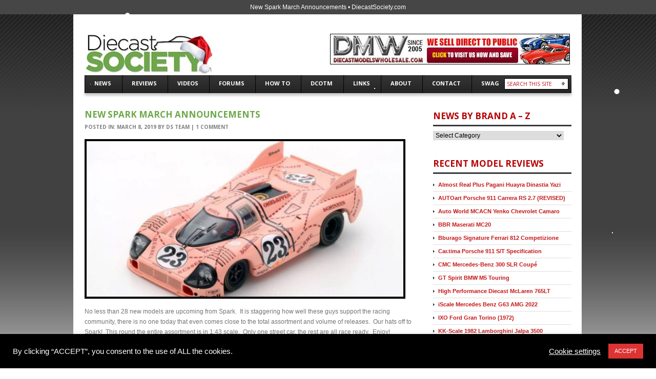

--- FILE ---
content_type: text/html; charset=UTF-8
request_url: https://diecastsociety.com/new-spark-march-announcements/
body_size: 29499
content:
<!DOCTYPE html>
<!--[if lt IE 7 ]><html class="ie ie6" lang="en-US"> <![endif]-->
<!--[if IE 7 ]><html class="ie ie7" lang="en-US"> <![endif]-->
<!--[if IE 8 ]><html class="ie ie8" lang="en-US"> <![endif]-->
<!--[if (gte IE 9)|!(IE)]><!--><html lang="en-US"> <!--<![endif]-->
<head>
	<title>New Spark March Announcements &#8226; DiecastSociety.com</title>
	<meta charset="UTF-8" />
	<link rel="profile" href="https://gmpg.org/xfn/11" />
  <link rel="icon" href="https://diecastsociety.com/wp-content/themes/Cars/favicon.ico" type="image/x-icon" />
	<link rel="pingback" href="https://diecastsociety.com/xmlrpc.php" />
	<link rel="alternate" type="application/rss+xml" title="DiecastSociety.com" href="https://diecastsociety.com/feed/" />
	<link rel="alternate" type="application/atom+xml" title="DiecastSociety.com" href="https://diecastsociety.com/feed/atom/" />
	  <!--[if lt IE 8]>
    <div style=' clear: both; text-align:center; position: relative;'>
    	<a href="http://www.microsoft.com/windows/internet-explorer/default.aspx?ocid=ie6_countdown_bannercode"><img src="https://storage.ie6countdown.com/assets/100/images/banners/warning_bar_0000_us.jpg" border="0" alt="" /></a>
    </div>
  <![endif]-->
  <link rel="stylesheet" type="text/css" media="all" href="https://diecastsociety.com/wp-content/themes/Cars/css/normalize.css" />
	<link rel="stylesheet" type="text/css" media="all" href="https://diecastsociety.com/wp-content/themes/Cars/style.css?r=130" />
  <link rel="stylesheet" type="text/css" media="all" href="https://diecastsociety.com/wp-content/themes/Cars/css/prettyPhoto.css" />
  <link rel="stylesheet" type="text/css" media="all" href="https://diecastsociety.com/wp-content/themes/Cars/css/grid.css" />
  <link href='https://fonts.googleapis.com/css?family=Open+Sans:400italic' rel='stylesheet' type='text/css'>
  <link href='https://fonts.googleapis.com/css?family=Open+Sans' rel='stylesheet' type='text/css'>
  <link href='https://fonts.googleapis.com/css?family=Open+Sans:600' rel='stylesheet' type='text/css'>
  <link href='https://fonts.googleapis.com/css?family=Open+Sans:700' rel='stylesheet' type='text/css'>
	<meta name='robots' content='index, follow, max-image-preview:large, max-snippet:-1, max-video-preview:-1' />

	<!-- This site is optimized with the Yoast SEO plugin v26.8 - https://yoast.com/product/yoast-seo-wordpress/ -->
	<link rel="canonical" href="https://diecastsociety.com/new-spark-march-announcements/" />
	<meta name="twitter:label1" content="Written by" />
	<meta name="twitter:data1" content="DS Team" />
	<meta name="twitter:label2" content="Est. reading time" />
	<meta name="twitter:data2" content="2 minutes" />
	<script type="application/ld+json" class="yoast-schema-graph">{"@context":"https://schema.org","@graph":[{"@type":"Article","@id":"https://diecastsociety.com/new-spark-march-announcements/#article","isPartOf":{"@id":"https://diecastsociety.com/new-spark-march-announcements/"},"author":{"name":"DS Team","@id":"https://diecastsociety.com/#/schema/person/3ee5a85eac62c6672331026eceac4763"},"headline":"New Spark March Announcements","datePublished":"2019-03-08T13:43:07+00:00","dateModified":"2019-03-08T13:48:51+00:00","mainEntityOfPage":{"@id":"https://diecastsociety.com/new-spark-march-announcements/"},"wordCount":426,"commentCount":1,"image":{"@id":"https://diecastsociety.com/new-spark-march-announcements/#primaryimage"},"thumbnailUrl":"https://diecastsociety.com/wp-content/uploads/2019/03/sk_S1896.jpg","articleSection":["Spark | Bizarre | MileziM"],"inLanguage":"en-US","potentialAction":[{"@type":"CommentAction","name":"Comment","target":["https://diecastsociety.com/new-spark-march-announcements/#respond"]}]},{"@type":"WebPage","@id":"https://diecastsociety.com/new-spark-march-announcements/","url":"https://diecastsociety.com/new-spark-march-announcements/","name":"New Spark March Announcements &#8226; DiecastSociety.com","isPartOf":{"@id":"https://diecastsociety.com/#website"},"primaryImageOfPage":{"@id":"https://diecastsociety.com/new-spark-march-announcements/#primaryimage"},"image":{"@id":"https://diecastsociety.com/new-spark-march-announcements/#primaryimage"},"thumbnailUrl":"https://diecastsociety.com/wp-content/uploads/2019/03/sk_S1896.jpg","datePublished":"2019-03-08T13:43:07+00:00","dateModified":"2019-03-08T13:48:51+00:00","author":{"@id":"https://diecastsociety.com/#/schema/person/3ee5a85eac62c6672331026eceac4763"},"breadcrumb":{"@id":"https://diecastsociety.com/new-spark-march-announcements/#breadcrumb"},"inLanguage":"en-US","potentialAction":[{"@type":"ReadAction","target":["https://diecastsociety.com/new-spark-march-announcements/"]}]},{"@type":"ImageObject","inLanguage":"en-US","@id":"https://diecastsociety.com/new-spark-march-announcements/#primaryimage","url":"https://diecastsociety.com/wp-content/uploads/2019/03/sk_S1896.jpg","contentUrl":"https://diecastsociety.com/wp-content/uploads/2019/03/sk_S1896.jpg","width":800,"height":549},{"@type":"BreadcrumbList","@id":"https://diecastsociety.com/new-spark-march-announcements/#breadcrumb","itemListElement":[{"@type":"ListItem","position":1,"name":"Home","item":"https://diecastsociety.com/"},{"@type":"ListItem","position":2,"name":"New Spark March Announcements"}]},{"@type":"WebSite","@id":"https://diecastsociety.com/#website","url":"https://diecastsociety.com/","name":"DiecastSociety.com","description":"Your Definitive Information Resource","potentialAction":[{"@type":"SearchAction","target":{"@type":"EntryPoint","urlTemplate":"https://diecastsociety.com/?s={search_term_string}"},"query-input":{"@type":"PropertyValueSpecification","valueRequired":true,"valueName":"search_term_string"}}],"inLanguage":"en-US"},{"@type":"Person","@id":"https://diecastsociety.com/#/schema/person/3ee5a85eac62c6672331026eceac4763","name":"DS Team","image":{"@type":"ImageObject","inLanguage":"en-US","@id":"https://diecastsociety.com/#/schema/person/image/","url":"https://secure.gravatar.com/avatar/726610f2e70e1284bcf3002ee3eb0014f314b61e5a34e420de44f94b17a88547?s=96&d=mm&r=g","contentUrl":"https://secure.gravatar.com/avatar/726610f2e70e1284bcf3002ee3eb0014f314b61e5a34e420de44f94b17a88547?s=96&d=mm&r=g","caption":"DS Team"},"sameAs":["https://diecastsociety.com/","https://www.facebook.com/diecastsocietyb/","https://www.instagram.com/diecastsociety/","https://www.youtube.com/channel/UClYiL8dkvKhnq8VnCMlKHIA"],"url":"https://diecastsociety.com/author/admin/"}]}</script>
	<!-- / Yoast SEO plugin. -->


<link rel="alternate" type="application/rss+xml" title="DiecastSociety.com &raquo; Feed" href="https://diecastsociety.com/feed/" />
<link rel="alternate" type="application/rss+xml" title="DiecastSociety.com &raquo; Comments Feed" href="https://diecastsociety.com/comments/feed/" />
<link rel="alternate" type="application/rss+xml" title="DiecastSociety.com &raquo; New Spark March Announcements Comments Feed" href="https://diecastsociety.com/new-spark-march-announcements/feed/" />
<link rel="alternate" title="oEmbed (JSON)" type="application/json+oembed" href="https://diecastsociety.com/wp-json/oembed/1.0/embed?url=https%3A%2F%2Fdiecastsociety.com%2Fnew-spark-march-announcements%2F" />
<link rel="alternate" title="oEmbed (XML)" type="text/xml+oembed" href="https://diecastsociety.com/wp-json/oembed/1.0/embed?url=https%3A%2F%2Fdiecastsociety.com%2Fnew-spark-march-announcements%2F&#038;format=xml" />
<style id='wp-img-auto-sizes-contain-inline-css' type='text/css'>
img:is([sizes=auto i],[sizes^="auto," i]){contain-intrinsic-size:3000px 1500px}
/*# sourceURL=wp-img-auto-sizes-contain-inline-css */
</style>
<style id='wp-emoji-styles-inline-css' type='text/css'>

	img.wp-smiley, img.emoji {
		display: inline !important;
		border: none !important;
		box-shadow: none !important;
		height: 1em !important;
		width: 1em !important;
		margin: 0 0.07em !important;
		vertical-align: -0.1em !important;
		background: none !important;
		padding: 0 !important;
	}
/*# sourceURL=wp-emoji-styles-inline-css */
</style>
<style id='wp-block-library-inline-css' type='text/css'>
:root{--wp-block-synced-color:#7a00df;--wp-block-synced-color--rgb:122,0,223;--wp-bound-block-color:var(--wp-block-synced-color);--wp-editor-canvas-background:#ddd;--wp-admin-theme-color:#007cba;--wp-admin-theme-color--rgb:0,124,186;--wp-admin-theme-color-darker-10:#006ba1;--wp-admin-theme-color-darker-10--rgb:0,107,160.5;--wp-admin-theme-color-darker-20:#005a87;--wp-admin-theme-color-darker-20--rgb:0,90,135;--wp-admin-border-width-focus:2px}@media (min-resolution:192dpi){:root{--wp-admin-border-width-focus:1.5px}}.wp-element-button{cursor:pointer}:root .has-very-light-gray-background-color{background-color:#eee}:root .has-very-dark-gray-background-color{background-color:#313131}:root .has-very-light-gray-color{color:#eee}:root .has-very-dark-gray-color{color:#313131}:root .has-vivid-green-cyan-to-vivid-cyan-blue-gradient-background{background:linear-gradient(135deg,#00d084,#0693e3)}:root .has-purple-crush-gradient-background{background:linear-gradient(135deg,#34e2e4,#4721fb 50%,#ab1dfe)}:root .has-hazy-dawn-gradient-background{background:linear-gradient(135deg,#faaca8,#dad0ec)}:root .has-subdued-olive-gradient-background{background:linear-gradient(135deg,#fafae1,#67a671)}:root .has-atomic-cream-gradient-background{background:linear-gradient(135deg,#fdd79a,#004a59)}:root .has-nightshade-gradient-background{background:linear-gradient(135deg,#330968,#31cdcf)}:root .has-midnight-gradient-background{background:linear-gradient(135deg,#020381,#2874fc)}:root{--wp--preset--font-size--normal:16px;--wp--preset--font-size--huge:42px}.has-regular-font-size{font-size:1em}.has-larger-font-size{font-size:2.625em}.has-normal-font-size{font-size:var(--wp--preset--font-size--normal)}.has-huge-font-size{font-size:var(--wp--preset--font-size--huge)}.has-text-align-center{text-align:center}.has-text-align-left{text-align:left}.has-text-align-right{text-align:right}.has-fit-text{white-space:nowrap!important}#end-resizable-editor-section{display:none}.aligncenter{clear:both}.items-justified-left{justify-content:flex-start}.items-justified-center{justify-content:center}.items-justified-right{justify-content:flex-end}.items-justified-space-between{justify-content:space-between}.screen-reader-text{border:0;clip-path:inset(50%);height:1px;margin:-1px;overflow:hidden;padding:0;position:absolute;width:1px;word-wrap:normal!important}.screen-reader-text:focus{background-color:#ddd;clip-path:none;color:#444;display:block;font-size:1em;height:auto;left:5px;line-height:normal;padding:15px 23px 14px;text-decoration:none;top:5px;width:auto;z-index:100000}html :where(.has-border-color){border-style:solid}html :where([style*=border-top-color]){border-top-style:solid}html :where([style*=border-right-color]){border-right-style:solid}html :where([style*=border-bottom-color]){border-bottom-style:solid}html :where([style*=border-left-color]){border-left-style:solid}html :where([style*=border-width]){border-style:solid}html :where([style*=border-top-width]){border-top-style:solid}html :where([style*=border-right-width]){border-right-style:solid}html :where([style*=border-bottom-width]){border-bottom-style:solid}html :where([style*=border-left-width]){border-left-style:solid}html :where(img[class*=wp-image-]){height:auto;max-width:100%}:where(figure){margin:0 0 1em}html :where(.is-position-sticky){--wp-admin--admin-bar--position-offset:var(--wp-admin--admin-bar--height,0px)}@media screen and (max-width:600px){html :where(.is-position-sticky){--wp-admin--admin-bar--position-offset:0px}}

/*# sourceURL=wp-block-library-inline-css */
</style><style id='wp-block-columns-inline-css' type='text/css'>
.wp-block-columns{box-sizing:border-box;display:flex;flex-wrap:wrap!important}@media (min-width:782px){.wp-block-columns{flex-wrap:nowrap!important}}.wp-block-columns{align-items:normal!important}.wp-block-columns.are-vertically-aligned-top{align-items:flex-start}.wp-block-columns.are-vertically-aligned-center{align-items:center}.wp-block-columns.are-vertically-aligned-bottom{align-items:flex-end}@media (max-width:781px){.wp-block-columns:not(.is-not-stacked-on-mobile)>.wp-block-column{flex-basis:100%!important}}@media (min-width:782px){.wp-block-columns:not(.is-not-stacked-on-mobile)>.wp-block-column{flex-basis:0;flex-grow:1}.wp-block-columns:not(.is-not-stacked-on-mobile)>.wp-block-column[style*=flex-basis]{flex-grow:0}}.wp-block-columns.is-not-stacked-on-mobile{flex-wrap:nowrap!important}.wp-block-columns.is-not-stacked-on-mobile>.wp-block-column{flex-basis:0;flex-grow:1}.wp-block-columns.is-not-stacked-on-mobile>.wp-block-column[style*=flex-basis]{flex-grow:0}:where(.wp-block-columns){margin-bottom:1.75em}:where(.wp-block-columns.has-background){padding:1.25em 2.375em}.wp-block-column{flex-grow:1;min-width:0;overflow-wrap:break-word;word-break:break-word}.wp-block-column.is-vertically-aligned-top{align-self:flex-start}.wp-block-column.is-vertically-aligned-center{align-self:center}.wp-block-column.is-vertically-aligned-bottom{align-self:flex-end}.wp-block-column.is-vertically-aligned-stretch{align-self:stretch}.wp-block-column.is-vertically-aligned-bottom,.wp-block-column.is-vertically-aligned-center,.wp-block-column.is-vertically-aligned-top{width:100%}
/*# sourceURL=https://diecastsociety.com/wp-includes/blocks/columns/style.min.css */
</style>
<style id='global-styles-inline-css' type='text/css'>
:root{--wp--preset--aspect-ratio--square: 1;--wp--preset--aspect-ratio--4-3: 4/3;--wp--preset--aspect-ratio--3-4: 3/4;--wp--preset--aspect-ratio--3-2: 3/2;--wp--preset--aspect-ratio--2-3: 2/3;--wp--preset--aspect-ratio--16-9: 16/9;--wp--preset--aspect-ratio--9-16: 9/16;--wp--preset--color--black: #000000;--wp--preset--color--cyan-bluish-gray: #abb8c3;--wp--preset--color--white: #ffffff;--wp--preset--color--pale-pink: #f78da7;--wp--preset--color--vivid-red: #cf2e2e;--wp--preset--color--luminous-vivid-orange: #ff6900;--wp--preset--color--luminous-vivid-amber: #fcb900;--wp--preset--color--light-green-cyan: #7bdcb5;--wp--preset--color--vivid-green-cyan: #00d084;--wp--preset--color--pale-cyan-blue: #8ed1fc;--wp--preset--color--vivid-cyan-blue: #0693e3;--wp--preset--color--vivid-purple: #9b51e0;--wp--preset--gradient--vivid-cyan-blue-to-vivid-purple: linear-gradient(135deg,rgb(6,147,227) 0%,rgb(155,81,224) 100%);--wp--preset--gradient--light-green-cyan-to-vivid-green-cyan: linear-gradient(135deg,rgb(122,220,180) 0%,rgb(0,208,130) 100%);--wp--preset--gradient--luminous-vivid-amber-to-luminous-vivid-orange: linear-gradient(135deg,rgb(252,185,0) 0%,rgb(255,105,0) 100%);--wp--preset--gradient--luminous-vivid-orange-to-vivid-red: linear-gradient(135deg,rgb(255,105,0) 0%,rgb(207,46,46) 100%);--wp--preset--gradient--very-light-gray-to-cyan-bluish-gray: linear-gradient(135deg,rgb(238,238,238) 0%,rgb(169,184,195) 100%);--wp--preset--gradient--cool-to-warm-spectrum: linear-gradient(135deg,rgb(74,234,220) 0%,rgb(151,120,209) 20%,rgb(207,42,186) 40%,rgb(238,44,130) 60%,rgb(251,105,98) 80%,rgb(254,248,76) 100%);--wp--preset--gradient--blush-light-purple: linear-gradient(135deg,rgb(255,206,236) 0%,rgb(152,150,240) 100%);--wp--preset--gradient--blush-bordeaux: linear-gradient(135deg,rgb(254,205,165) 0%,rgb(254,45,45) 50%,rgb(107,0,62) 100%);--wp--preset--gradient--luminous-dusk: linear-gradient(135deg,rgb(255,203,112) 0%,rgb(199,81,192) 50%,rgb(65,88,208) 100%);--wp--preset--gradient--pale-ocean: linear-gradient(135deg,rgb(255,245,203) 0%,rgb(182,227,212) 50%,rgb(51,167,181) 100%);--wp--preset--gradient--electric-grass: linear-gradient(135deg,rgb(202,248,128) 0%,rgb(113,206,126) 100%);--wp--preset--gradient--midnight: linear-gradient(135deg,rgb(2,3,129) 0%,rgb(40,116,252) 100%);--wp--preset--font-size--small: 13px;--wp--preset--font-size--medium: 20px;--wp--preset--font-size--large: 36px;--wp--preset--font-size--x-large: 42px;--wp--preset--spacing--20: 0.44rem;--wp--preset--spacing--30: 0.67rem;--wp--preset--spacing--40: 1rem;--wp--preset--spacing--50: 1.5rem;--wp--preset--spacing--60: 2.25rem;--wp--preset--spacing--70: 3.38rem;--wp--preset--spacing--80: 5.06rem;--wp--preset--shadow--natural: 6px 6px 9px rgba(0, 0, 0, 0.2);--wp--preset--shadow--deep: 12px 12px 50px rgba(0, 0, 0, 0.4);--wp--preset--shadow--sharp: 6px 6px 0px rgba(0, 0, 0, 0.2);--wp--preset--shadow--outlined: 6px 6px 0px -3px rgb(255, 255, 255), 6px 6px rgb(0, 0, 0);--wp--preset--shadow--crisp: 6px 6px 0px rgb(0, 0, 0);}:where(.is-layout-flex){gap: 0.5em;}:where(.is-layout-grid){gap: 0.5em;}body .is-layout-flex{display: flex;}.is-layout-flex{flex-wrap: wrap;align-items: center;}.is-layout-flex > :is(*, div){margin: 0;}body .is-layout-grid{display: grid;}.is-layout-grid > :is(*, div){margin: 0;}:where(.wp-block-columns.is-layout-flex){gap: 2em;}:where(.wp-block-columns.is-layout-grid){gap: 2em;}:where(.wp-block-post-template.is-layout-flex){gap: 1.25em;}:where(.wp-block-post-template.is-layout-grid){gap: 1.25em;}.has-black-color{color: var(--wp--preset--color--black) !important;}.has-cyan-bluish-gray-color{color: var(--wp--preset--color--cyan-bluish-gray) !important;}.has-white-color{color: var(--wp--preset--color--white) !important;}.has-pale-pink-color{color: var(--wp--preset--color--pale-pink) !important;}.has-vivid-red-color{color: var(--wp--preset--color--vivid-red) !important;}.has-luminous-vivid-orange-color{color: var(--wp--preset--color--luminous-vivid-orange) !important;}.has-luminous-vivid-amber-color{color: var(--wp--preset--color--luminous-vivid-amber) !important;}.has-light-green-cyan-color{color: var(--wp--preset--color--light-green-cyan) !important;}.has-vivid-green-cyan-color{color: var(--wp--preset--color--vivid-green-cyan) !important;}.has-pale-cyan-blue-color{color: var(--wp--preset--color--pale-cyan-blue) !important;}.has-vivid-cyan-blue-color{color: var(--wp--preset--color--vivid-cyan-blue) !important;}.has-vivid-purple-color{color: var(--wp--preset--color--vivid-purple) !important;}.has-black-background-color{background-color: var(--wp--preset--color--black) !important;}.has-cyan-bluish-gray-background-color{background-color: var(--wp--preset--color--cyan-bluish-gray) !important;}.has-white-background-color{background-color: var(--wp--preset--color--white) !important;}.has-pale-pink-background-color{background-color: var(--wp--preset--color--pale-pink) !important;}.has-vivid-red-background-color{background-color: var(--wp--preset--color--vivid-red) !important;}.has-luminous-vivid-orange-background-color{background-color: var(--wp--preset--color--luminous-vivid-orange) !important;}.has-luminous-vivid-amber-background-color{background-color: var(--wp--preset--color--luminous-vivid-amber) !important;}.has-light-green-cyan-background-color{background-color: var(--wp--preset--color--light-green-cyan) !important;}.has-vivid-green-cyan-background-color{background-color: var(--wp--preset--color--vivid-green-cyan) !important;}.has-pale-cyan-blue-background-color{background-color: var(--wp--preset--color--pale-cyan-blue) !important;}.has-vivid-cyan-blue-background-color{background-color: var(--wp--preset--color--vivid-cyan-blue) !important;}.has-vivid-purple-background-color{background-color: var(--wp--preset--color--vivid-purple) !important;}.has-black-border-color{border-color: var(--wp--preset--color--black) !important;}.has-cyan-bluish-gray-border-color{border-color: var(--wp--preset--color--cyan-bluish-gray) !important;}.has-white-border-color{border-color: var(--wp--preset--color--white) !important;}.has-pale-pink-border-color{border-color: var(--wp--preset--color--pale-pink) !important;}.has-vivid-red-border-color{border-color: var(--wp--preset--color--vivid-red) !important;}.has-luminous-vivid-orange-border-color{border-color: var(--wp--preset--color--luminous-vivid-orange) !important;}.has-luminous-vivid-amber-border-color{border-color: var(--wp--preset--color--luminous-vivid-amber) !important;}.has-light-green-cyan-border-color{border-color: var(--wp--preset--color--light-green-cyan) !important;}.has-vivid-green-cyan-border-color{border-color: var(--wp--preset--color--vivid-green-cyan) !important;}.has-pale-cyan-blue-border-color{border-color: var(--wp--preset--color--pale-cyan-blue) !important;}.has-vivid-cyan-blue-border-color{border-color: var(--wp--preset--color--vivid-cyan-blue) !important;}.has-vivid-purple-border-color{border-color: var(--wp--preset--color--vivid-purple) !important;}.has-vivid-cyan-blue-to-vivid-purple-gradient-background{background: var(--wp--preset--gradient--vivid-cyan-blue-to-vivid-purple) !important;}.has-light-green-cyan-to-vivid-green-cyan-gradient-background{background: var(--wp--preset--gradient--light-green-cyan-to-vivid-green-cyan) !important;}.has-luminous-vivid-amber-to-luminous-vivid-orange-gradient-background{background: var(--wp--preset--gradient--luminous-vivid-amber-to-luminous-vivid-orange) !important;}.has-luminous-vivid-orange-to-vivid-red-gradient-background{background: var(--wp--preset--gradient--luminous-vivid-orange-to-vivid-red) !important;}.has-very-light-gray-to-cyan-bluish-gray-gradient-background{background: var(--wp--preset--gradient--very-light-gray-to-cyan-bluish-gray) !important;}.has-cool-to-warm-spectrum-gradient-background{background: var(--wp--preset--gradient--cool-to-warm-spectrum) !important;}.has-blush-light-purple-gradient-background{background: var(--wp--preset--gradient--blush-light-purple) !important;}.has-blush-bordeaux-gradient-background{background: var(--wp--preset--gradient--blush-bordeaux) !important;}.has-luminous-dusk-gradient-background{background: var(--wp--preset--gradient--luminous-dusk) !important;}.has-pale-ocean-gradient-background{background: var(--wp--preset--gradient--pale-ocean) !important;}.has-electric-grass-gradient-background{background: var(--wp--preset--gradient--electric-grass) !important;}.has-midnight-gradient-background{background: var(--wp--preset--gradient--midnight) !important;}.has-small-font-size{font-size: var(--wp--preset--font-size--small) !important;}.has-medium-font-size{font-size: var(--wp--preset--font-size--medium) !important;}.has-large-font-size{font-size: var(--wp--preset--font-size--large) !important;}.has-x-large-font-size{font-size: var(--wp--preset--font-size--x-large) !important;}
:where(.wp-block-columns.is-layout-flex){gap: 2em;}:where(.wp-block-columns.is-layout-grid){gap: 2em;}
/*# sourceURL=global-styles-inline-css */
</style>
<style id='core-block-supports-inline-css' type='text/css'>
.wp-container-core-columns-is-layout-9d6595d7{flex-wrap:nowrap;}
/*# sourceURL=core-block-supports-inline-css */
</style>

<style id='classic-theme-styles-inline-css' type='text/css'>
/*! This file is auto-generated */
.wp-block-button__link{color:#fff;background-color:#32373c;border-radius:9999px;box-shadow:none;text-decoration:none;padding:calc(.667em + 2px) calc(1.333em + 2px);font-size:1.125em}.wp-block-file__button{background:#32373c;color:#fff;text-decoration:none}
/*# sourceURL=/wp-includes/css/classic-themes.min.css */
</style>
<link rel='stylesheet' id='cookie-law-info-css' href='https://diecastsociety.com/wp-content/plugins/cookie-law-info/legacy/public/css/cookie-law-info-public.css?ver=3.3.9.1' type='text/css' media='all' />
<link rel='stylesheet' id='cookie-law-info-gdpr-css' href='https://diecastsociety.com/wp-content/plugins/cookie-law-info/legacy/public/css/cookie-law-info-gdpr.css?ver=3.3.9.1' type='text/css' media='all' />
<link rel='stylesheet' id='style2-os-css-css' href='https://diecastsociety.com/wp-content/plugins/gallery-video/style/style2-os.css?ver=6.9' type='text/css' media='all' />
<link rel='stylesheet' id='lightbox-css-css' href='https://diecastsociety.com/wp-content/plugins/gallery-video/style/lightbox.css?ver=6.9' type='text/css' media='all' />
<link rel='stylesheet' id='videogallery-all-css-css' href='https://diecastsociety.com/wp-content/plugins/gallery-video/style/videogallery-all.css?ver=6.9' type='text/css' media='all' />
<link rel='stylesheet' id='fontawesome-css-css' href='https://diecastsociety.com/wp-content/plugins/gallery-video/style/css/font-awesome.css?ver=6.9' type='text/css' media='all' />
<link rel='stylesheet' id='wp-polls-css' href='https://diecastsociety.com/wp-content/plugins/wp-polls/polls-css.css?ver=2.77.3' type='text/css' media='all' />
<style id='wp-polls-inline-css' type='text/css'>
.wp-polls .pollbar {
	margin: 1px;
	font-size: 6px;
	line-height: 8px;
	height: 8px;
	background: #32CD32;
	border: 1px solid #c8c8c8;
}

/*# sourceURL=wp-polls-inline-css */
</style>
<link rel='stylesheet' id='cryptx-styles-css' href='https://diecastsociety.com/wp-content/plugins/cryptx/css/cryptx.css?ver=4.0.10' type='text/css' media='all' />
<link rel='stylesheet' id='wppopups-base-css' href='https://diecastsociety.com/wp-content/plugins/wp-popups-lite/src/assets/css/wppopups-base.css?ver=2.2.0.3' type='text/css' media='all' />
<link rel='stylesheet' id='slb_core-css' href='https://diecastsociety.com/wp-content/plugins/simple-lightbox/client/css/app.css?ver=2.9.4' type='text/css' media='all' />
<link rel='stylesheet' id='hurrytimer-css' href='https://diecastsociety.com/wp-content/uploads/hurrytimer/css/d7649f8881436789.css?ver=6.9' type='text/css' media='all' />
<script type="text/javascript" src="https://diecastsociety.com/wp-content/plugins/jquery-updater/js/jquery-4.0.0.min.js?ver=4.0.0" id="jquery-core-js"></script>
<script type="text/javascript" src="https://diecastsociety.com/wp-content/plugins/jquery-updater/js/jquery-migrate-3.6.0.min.js?ver=3.6.0" id="jquery-migrate-js"></script>
<script type="text/javascript" src="https://diecastsociety.com/wp-content/themes/Cars/js/modernizr.js?ver=2.0.6" id="modernizr-js"></script>
<script type="text/javascript" src="https://diecastsociety.com/wp-content/themes/Cars/js/superfish.js?ver=1.4.8" id="superfish-js"></script>
<script type="text/javascript" src="https://diecastsociety.com/wp-content/themes/Cars/js/jquery.easing.1.3.js?ver=1.3" id="easing-js"></script>
<script type="text/javascript" src="https://diecastsociety.com/wp-content/themes/Cars/js/jquery.prettyPhoto.js?ver=3.1.3" id="prettyPhoto-js"></script>
<script type="text/javascript" src="https://diecastsociety.com/wp-content/themes/Cars/js/jquery.nivo.slider.js?ver=2.5.2" id="nivo-js"></script>
<script type="text/javascript" src="https://diecastsociety.com/wp-content/themes/Cars/js/jquery.tools.min.js?ver=1.2.6" id="tools-js"></script>
<script type="text/javascript" src="https://diecastsociety.com/wp-content/themes/Cars/js/jquery.loader.js?ver=1.0" id="loader-js"></script>
<script type="text/javascript" src="https://diecastsociety.com/wp-includes/js/swfobject.js?ver=2.2" id="swfobject-js"></script>
<script type="text/javascript" src="https://diecastsociety.com/wp-content/themes/Cars/js/jquery.cycle.all.js?ver=2.99" id="cycleAll-js"></script>
<script type="text/javascript" src="https://diecastsociety.com/wp-content/themes/Cars/js/jquery.twitter.js?ver=1.0" id="twitter-js"></script>
<script type="text/javascript" src="https://diecastsociety.com/wp-content/themes/Cars/js/jquery.flickrush.js?ver=1.0" id="flickr-js"></script>
<script type="text/javascript" src="https://diecastsociety.com/wp-content/themes/Cars/js/audiojs/audio.js?ver=1.0" id="audiojs-js"></script>
<script type="text/javascript" src="https://diecastsociety.com/wp-content/themes/Cars/js/custom.js?ver=1.0" id="custom-js"></script>
<script type="text/javascript" id="adrotate-clicker-js-extra">
/* <![CDATA[ */
var click_object = {"ajax_url":"https://diecastsociety.com/wp-admin/admin-ajax.php"};
//# sourceURL=adrotate-clicker-js-extra
/* ]]> */
</script>
<script type="text/javascript" src="https://diecastsociety.com/wp-content/plugins/adrotate/library/jquery.clicker.js" id="adrotate-clicker-js"></script>
<script type="text/javascript" id="cookie-law-info-js-extra">
/* <![CDATA[ */
var Cli_Data = {"nn_cookie_ids":[],"cookielist":[],"non_necessary_cookies":[],"ccpaEnabled":"","ccpaRegionBased":"","ccpaBarEnabled":"","strictlyEnabled":["necessary","obligatoire"],"ccpaType":"gdpr","js_blocking":"1","custom_integration":"","triggerDomRefresh":"","secure_cookies":""};
var cli_cookiebar_settings = {"animate_speed_hide":"500","animate_speed_show":"500","background":"#000000","border":"#b1a6a6c2","border_on":"","button_1_button_colour":"#dd3333","button_1_button_hover":"#b12929","button_1_link_colour":"#fff","button_1_as_button":"1","button_1_new_win":"","button_2_button_colour":"#333","button_2_button_hover":"#292929","button_2_link_colour":"#ffffff","button_2_as_button":"","button_2_hidebar":"","button_3_button_colour":"#dd3333","button_3_button_hover":"#b12929","button_3_link_colour":"#fff","button_3_as_button":"1","button_3_new_win":"","button_4_button_colour":"#000","button_4_button_hover":"#000000","button_4_link_colour":"#ffffff","button_4_as_button":"","button_7_button_colour":"#61a229","button_7_button_hover":"#4e8221","button_7_link_colour":"#fff","button_7_as_button":"1","button_7_new_win":"","font_family":"Arial, Helvetica, sans-serif","header_fix":"","notify_animate_hide":"1","notify_animate_show":"1","notify_div_id":"#cookie-law-info-bar","notify_position_horizontal":"right","notify_position_vertical":"bottom","scroll_close":"","scroll_close_reload":"","accept_close_reload":"","reject_close_reload":"","showagain_tab":"","showagain_background":"#fff","showagain_border":"#000","showagain_div_id":"#cookie-law-info-again","showagain_x_position":"100px","text":"#ffffff","show_once_yn":"","show_once":"10000","logging_on":"","as_popup":"","popup_overlay":"1","bar_heading_text":"","cookie_bar_as":"banner","popup_showagain_position":"bottom-right","widget_position":"left"};
var log_object = {"ajax_url":"https://diecastsociety.com/wp-admin/admin-ajax.php"};
//# sourceURL=cookie-law-info-js-extra
/* ]]> */
</script>
<script type="text/javascript" src="https://diecastsociety.com/wp-content/plugins/cookie-law-info/legacy/public/js/cookie-law-info-public.js?ver=3.3.9.1" id="cookie-law-info-js"></script>
<script type="text/javascript" id="view_count_js-js-extra">
/* <![CDATA[ */
var ajax_object = {"ajax_url":"https://diecastsociety.com/wp-admin/admin-ajax.php"};
//# sourceURL=view_count_js-js-extra
/* ]]> */
</script>
<script type="text/javascript" src="https://diecastsociety.com/wp-content/plugins/gallery-video/js/view_count_js.js?ver=6.9" id="view_count_js-js"></script>
<script type="text/javascript" id="cryptx-js-js-extra">
/* <![CDATA[ */
var cryptxConfig = {"iterations":"10000","keyLength":"32","ivLength":"16","saltLength":"16","cipher":"aes-256-gcm"};
//# sourceURL=cryptx-js-js-extra
/* ]]> */
</script>
<script type="text/javascript" src="https://diecastsociety.com/wp-content/plugins/cryptx/js/cryptx.min.js?ver=4.0.10" id="cryptx-js-js"></script>
<link rel="https://api.w.org/" href="https://diecastsociety.com/wp-json/" /><link rel="alternate" title="JSON" type="application/json" href="https://diecastsociety.com/wp-json/wp/v2/posts/101043" /><link rel="EditURI" type="application/rsd+xml" title="RSD" href="https://diecastsociety.com/xmlrpc.php?rsd" />
<meta name="generator" content="WordPress 6.9" />
<link rel='shortlink' href='https://diecastsociety.com/?p=101043' />

<!-- This site is using AdRotate v5.17.2 to display their advertisements - https://ajdg.solutions/ -->
<!-- AdRotate CSS -->
<style type="text/css" media="screen">
	.g { margin:0px; padding:0px; overflow:hidden; line-height:1; zoom:1; }
	.g img { height:auto; }
	.g-col { position:relative; float:left; }
	.g-col:first-child { margin-left: 0; }
	.g-col:last-child { margin-right: 0; }
	.g-1 { margin:1px 1px 1px 1px; }
	.g-2 { margin:1px;  }
	@media only screen and (max-width: 480px) {
		.g-col, .g-dyn, .g-single { width:100%; margin-left:0; margin-right:0; }
	}
</style>
<!-- /AdRotate CSS -->

<!-- Favicon Rotator -->
<link rel="shortcut icon" href="https://diecastsociety.com/wp-content/uploads/2020/05/favicon.png" />
<!-- End Favicon Rotator -->
			<script>
				// A. round type Start
									jQuery(document).ready(function(){
						jQuery(document).ready(function(){
							snowFall.snow(document.body);
							snowFall.snow(document.body, {round : true, minSize: 4,  maxSize:15});
						});
					});
				 
				//round type End
			// B. shadow type start
			   					jQuery(document).ready(function(){
						snowFall.snow(document.body, {
							shadow : false, 
							flakeCount:50, 
						});
					});
				 
			// shadow type end
			</script>
		   	<script>
		//Autumn_check Weather effect Start
		 
		//Autumn_check Weather effect End
	</script>
	<script>
		//winter_check Start
			//Winter snow Falling Start
			 
			//Winter Falling End
		//winter_check end
	</script>
	<style>
		.we-flake{
			color:  !important;
		}
	</style>
	<script>
		// spring_check Effect End
		 
	</script>
	<script>
		// summer_check Effect Start
		  //summer_check Effect End
	</script>
	<script>
		//halloween_check  Start
		 
	  //halloween_check End
	</script>
	<script>
		//rainy_check Start
			 
	  //rainy_check end
	</script>
	<script>
		//thanks_giving_check start
			 
		//thanks_giving_check end
	</script>
	<script>
		//valentine_check start
			 
		//valentine_check End
	</script>
	<script>
		//new_year_check start
			 
		//new_year_check end
	</script>
<link rel="icon" href="https://diecastsociety.com/wp-content/uploads/2020/05/favicon.png" sizes="32x32" />
<link rel="icon" href="https://diecastsociety.com/wp-content/uploads/2020/05/favicon.png" sizes="192x192" />
<link rel="apple-touch-icon" href="https://diecastsociety.com/wp-content/uploads/2020/05/favicon.png" />
<meta name="msapplication-TileImage" content="https://diecastsociety.com/wp-content/uploads/2020/05/favicon.png" />
  <!--[if lt IE 9]>

  <style type="text/css">
    .border {  behavior:url(https://diecastsociety.com/wp-content/themes/Cars/PIE.php) }
  </style>
  <![endif]-->
  <script type="text/javascript">
  	// initialise plugins
		jQuery(function(){
			// main navigation init
			jQuery('ul.sf-menu').superfish({
				delay:       1000, 		// one second delay on mouseout 
				animation:   {opacity:'show',height:'show'}, // fade-in and slide-down animation 
				speed:       'normal',  // faster animation speed 
				autoArrows:  false,   // generation of arrow mark-up (for submenu)
				dropShadows: true   // drop shadows (for submenu
			});
			// prettyphoto init
			jQuery("a[rel^='prettyPhoto']").prettyPhoto({
				animation_speed:'normal',
				slideshow:5000,
				autoplay_slideshow: false
			});
		});
		// Init for audiojs
		audiojs.events.ready(function() {
			var as = audiojs.createAll();
		});
  </script>
<script type="text/javascript">

var j = jQuery.noConflict();
console.log(false);
		j(document).ready(function() {
			// nivoslider init
			j('#slider').nivoSlider({
				effect: 'fade',
				slices:4,
				boxCols:8,
				boxRows:8,
				animSpeed:750,
				pauseTime:4500,
				directionNav:true,
				directionNavHide:false,
				controlNav:true,
				captionOpacity:0.8,

    beforeChange: function(){
     jQuery('.nivo-caption').animate({right:"-240px"}, {easing:"jswing"});
    },
    afterChange: function(){
    jQuery('.nivo-caption').animate({right:"0"}, {easing:"jswing"});
    }
			});
		});
	</script>
  <!-- Custom CSS -->
	  <style type="text/css">
		/* Body styling options */
		  	/* Header styling options */
				/* Links and buttons color */
				/* Body typography */
		body {font-family:Arial, Helvetica, sans-serif; color:#333}#main {font-size:12px; font-style:normal;}	.nivo-directionNav {
		display:none !important;
	}
	#slider:hover .nivo-directionNav {
    	display:block !important;
	}
	  </style>
</head>
<body data-rsssl=1 class="wp-singular post-template-default single single-post postid-101043 single-format-standard wp-theme-Cars cat-30-id">
<div id="main"><!-- this encompasses the entire Web site -->
   <table width="100%" border="0" cellpadding="5" cellspacing="0" bgcolor="#464646">
      <tr>
         <td align="center"><span style="color:#FFFFFF" class="tagline">New Spark March Announcements &#8226; DiecastSociety.com         <!-- TOP HEADER INFORMATION - original code insert Your Definitive Information Resource -->

         <!--OPTIONAL TITLE
         DiecastSociety.comNew Spark March Announcements &#8226; DiecastSociety.com         New Spark March Announcements &#8226; DiecastSociety.com</title>-->















</span></td>



      </tr>



   </table>







<!-- END TOP HEADER INFORMATION -->







   <header id="header">



      <div class="container_24 clearfix">



         <div class="grid_24">



         



            <div class="logo">



					


                  


                     <a href="https://diecastsociety.com/" id="logo"><img src="https://diecastsociety.com/wp-content/uploads/2012/06/dsxmas_logo.jpg" alt="DiecastSociety.com" title="Your Definitive Information Resource"></a>



                  


               


               



            </div>



        



            <nav class="primary">



					<ul id="topnav" class="sf-menu"><li id="menu-item-63" class="menu-item menu-item-type-custom menu-item-object-custom menu-item-home menu-item-63 m-p-id-63"><a href="https://diecastsociety.com/"><span>NEWS</span></a></li>
<li id="menu-item-15565" class="menu-item menu-item-type-custom menu-item-object-custom menu-item-has-children menu-item-15565 m-p-id-15565"><a href="https://diecastsociety.com/model-reviews/"><span>REVIEWS</span></a>
<ul class="sub-menu">
	<li id="menu-item-33206" class="menu-item menu-item-type-custom menu-item-object-custom menu-item-33206 m-p-id-33206"><a href="https://diecastsociety.com/book-reviews/"><span>Books</span></a></li>
	<li id="menu-item-33207" class="menu-item menu-item-type-custom menu-item-object-custom menu-item-33207 m-p-id-33207"><a href="https://diecastsociety.com/moviedocumentary-reviews/"><span>Movie / Documentary</span></a></li>
	<li id="menu-item-94783" class="menu-item menu-item-type-custom menu-item-object-custom menu-item-94783 m-p-id-94783"><a href="https://diecastsociety.com/photo-gallery/"><span>Photo Gallery</span></a></li>
	<li id="menu-item-33208" class="menu-item menu-item-type-custom menu-item-object-custom menu-item-33208 m-p-id-33208"><a href="https://diecastsociety.com/model-reviews/"><span>Scale Models</span></a></li>
</ul>
</li>
<li id="menu-item-3134" class="menu-item menu-item-type-custom menu-item-object-custom menu-item-3134 m-p-id-3134"><a href="https://diecastsociety.com/videos/"><span>VIDEOS</span></a></li>
<li id="menu-item-64" class="menu-item menu-item-type-custom menu-item-object-custom menu-item-64 m-p-id-64"><a href="https://diecastsociety.com/forums/"><span>FORUMS</span></a></li>
<li id="menu-item-76" class="menu-item menu-item-type-custom menu-item-object-custom menu-item-has-children menu-item-76 m-p-id-76"><a><span>HOW TO</span></a>
<ul class="sub-menu">
	<li id="menu-item-130" class="menu-item menu-item-type-custom menu-item-object-custom menu-item-has-children menu-item-130 m-p-id-130"><a><span>Exterior</span></a>
	<ul class="sub-menu">
		<li id="menu-item-28775" class="menu-item menu-item-type-custom menu-item-object-custom menu-item-28775 m-p-id-28775"><a href="https://diecastsociety.com/autoart-easter-egg-mclaren-f1-lm-edition/"><span>AUTOart Easter Egg: McLaren F1 LM Edition</span></a></li>
		<li id="menu-item-33805" class="menu-item menu-item-type-custom menu-item-object-custom menu-item-33805 m-p-id-33805"><a href="https://diecastsociety.com/apply-carbon-decals/"><span>How To Apply Carbon Decals</span></a></li>
		<li id="menu-item-650" class="menu-item menu-item-type-custom menu-item-object-custom menu-item-650 m-p-id-650"><a href="https://diecastsociety.com/how-to-adjust-the-wheel-offset-kyosko-bmw-e46-csl-m3/"><span>How To Adjust Wheel Offset</span></a></li>
		<li id="menu-item-5588" class="menu-item menu-item-type-custom menu-item-object-custom menu-item-5588 m-p-id-5588"><a href="https://diecastsociety.com/minichamps-audi-rs4-tirelower-suspension-diy/"><span>How To Change Tires/Lower Suspension</span></a></li>
		<li id="menu-item-14081" class="menu-item menu-item-type-custom menu-item-object-custom menu-item-14081 m-p-id-14081"><a href="https://diecastsociety.com/polish-clear-plastic-parts/"><span>How To Polish Clear Plastic Parts</span></a></li>
	</ul>
</li>
	<li id="menu-item-129" class="menu-item menu-item-type-custom menu-item-object-custom menu-item-has-children menu-item-129 m-p-id-129"><a><span>Interior</span></a>
	<ul class="sub-menu">
		<li id="menu-item-385" class="menu-item menu-item-type-custom menu-item-object-custom menu-item-385 m-p-id-385"><a href="https://diecastsociety.com/how-to-add-carpeting/"><span>How to apply carpeting</span></a></li>
		<li id="menu-item-604" class="menu-item menu-item-type-custom menu-item-object-custom menu-item-604 m-p-id-604"><a href="https://diecastsociety.com/how-to-give-your-diecast-a-facelift/"><span>How to give your diecast a Facelift</span></a></li>
	</ul>
</li>
	<li id="menu-item-571" class="menu-item menu-item-type-custom menu-item-object-custom menu-item-has-children menu-item-571 m-p-id-571"><a><span>Photography</span></a>
	<ul class="sub-menu">
		<li id="menu-item-33836" class="menu-item menu-item-type-custom menu-item-object-custom menu-item-33836 m-p-id-33836"><a href="https://diecastsociety.com//diecast-models-photography-tips-tricks/"><span>Diecast Model: Tips &#038; Tricks</span></a></li>
	</ul>
</li>
	<li id="menu-item-1289" class="menu-item menu-item-type-custom menu-item-object-custom menu-item-has-children menu-item-1289 m-p-id-1289"><a><span>Videos</span></a>
	<ul class="sub-menu">
		<li id="menu-item-11142" class="menu-item menu-item-type-custom menu-item-object-custom menu-item-11142 m-p-id-11142"><a href="https://www.youtube.com/watch?v=4raVK4p599s"><span>How to create dashboard lighting</span></a></li>
		<li id="menu-item-11141" class="menu-item menu-item-type-custom menu-item-object-custom menu-item-11141 m-p-id-11141"><a href="https://www.youtube.com/watch?feature=player_embedded&#038;v=8p1LnwWfDqU"><span>How to install LED lights</span></a></li>
		<li id="menu-item-3321" class="menu-item menu-item-type-custom menu-item-object-custom menu-item-3321 m-p-id-3321"><a href="https://www.youtube.com/watch?v=CTI89ngZ1NI"><span>Upholstery 101</span></a></li>
		<li id="menu-item-1290" class="menu-item menu-item-type-custom menu-item-object-custom menu-item-1290 m-p-id-1290"><a href="https://www.youtube.com/watch?v=0ftZXk89BhY"><span>Waxing &#038; Polishing</span></a></li>
	</ul>
</li>
</ul>
</li>
<li id="menu-item-82" class="menu-item menu-item-type-custom menu-item-object-custom menu-item-has-children menu-item-82 m-p-id-82"><a href="https://diecastsociety.com/dotm-2/"><span>DCOTM</span></a>
<ul class="sub-menu">
	<li id="menu-item-4540" class="menu-item menu-item-type-custom menu-item-object-custom menu-item-4540 m-p-id-4540"><a href="https://diecastsociety.com/dcotm-candidate-requirements/"><span>Candidate Requirements</span></a></li>
	<li id="menu-item-4539" class="menu-item menu-item-type-custom menu-item-object-custom menu-item-4539 m-p-id-4539"><a href="https://diecastsociety.com/dotm-2/"><span>Monthly Feature</span></a></li>
	<li id="menu-item-4541" class="menu-item menu-item-type-custom menu-item-object-custom menu-item-4541 m-p-id-4541"><a href="https://diecastsociety.com/gallery-view/sample-feature/"><span>Sample Feature</span></a></li>
</ul>
</li>
<li id="menu-item-78" class="menu-item menu-item-type-custom menu-item-object-custom menu-item-has-children menu-item-78 m-p-id-78"><a href="https://diecastsociety.com/manufacture-websites/"><span>LINKS</span></a>
<ul class="sub-menu">
	<li id="menu-item-132" class="menu-item menu-item-type-custom menu-item-object-custom menu-item-132 m-p-id-132"><a href="https://diecastsociety.com/aftermarket-websites/"><span>Aftermarket</span></a></li>
	<li id="menu-item-134" class="menu-item menu-item-type-custom menu-item-object-custom menu-item-134 m-p-id-134"><a href="https://diecastsociety.com/display-websites/"><span>Cabinets &#038; Displays</span></a></li>
	<li id="menu-item-131" class="menu-item menu-item-type-custom menu-item-object-custom menu-item-131 m-p-id-131"><a href="https://diecastsociety.com/manufacture-websites/"><span>Manufacturer</span></a></li>
	<li id="menu-item-133" class="menu-item menu-item-type-custom menu-item-object-custom menu-item-133 m-p-id-133"><a href="https://diecastsociety.com/sponsor-websites/"><span>Sponsors</span></a></li>
</ul>
</li>
<li id="menu-item-2469" class="menu-item menu-item-type-post_type menu-item-object-page menu-item-2469 m-p-id-105"><a href="https://diecastsociety.com/about-us/"><span>ABOUT</span></a></li>
<li id="menu-item-2468" class="menu-item menu-item-type-post_type menu-item-object-page menu-item-2468 m-p-id-107"><a href="https://diecastsociety.com/contact/"><span>CONTACT</span></a></li>
<li id="menu-item-15634" class="menu-item menu-item-type-custom menu-item-object-custom menu-item-15634 m-p-id-15634"><a href="https://diecastsociety.com/ds-swag/"><span>SWAG</span></a></li>
</ul>


            </nav><!--.primary-->



        



            <div id="header_area_1">

					<div id="block-13" class="widget-header"><div class="g g-1"><div class="g-single a-75"><a class="gofollow" data-track="NzUsMSw2MA==" href="http://www.diecastmodelswholesale.com/" alt="www.diecastmodelswholesale.com" target="_blank"><img decoding="async" src="https://diecastsociety.com/wp-content/banners/DMW_top.jpg" /></a></div></div></div>


            </div>



            



            <div id="header_area_2">



					<div id="search-2" class="widget-header"><form id="searchform" method="get" action="https://diecastsociety.com/">
       <input type="text" value="Search this site" onblur="if(this.value == '') {this.value = 'Search this site';}" onfocus="if(this.value == 'Search this site') {this.value = '';}" name="s" id="s" size="25" />

<input type="submit" id="searchsubmit" value="" class="submit" name="searchsubmit"/></form>
</div>


            </div>



        



				


        



         </div>



      </div>



   </header>



   



	


  



	<div class="primary_content_wrap">



   	<div class="container_24 clearfix">



      	<div class="grid_24">



         	<div class="wrapper"><div id="content" class="grid_17 alpha right">
	<div class="indent-right">
   
	    <div id="post-101043" class="post post-101043 type-post status-publish format-standard has-post-thumbnail hentry category-spark cat-30-id">
      <article class="post-holder single-post">
      
          <h1><em>New Spark March Announcements</em></h1>
          <div class="post-meta">Posted in: <time datetime="2019-03-08T08:43">March 8, 2019</time> by <a href="https://diecastsociety.com/author/admin/" title="Posts by DS Team" rel="author">DS Team</a> | <a href="https://diecastsociety.com/new-spark-march-announcements/#comments" class="comments-link" >1 comment</a></div>
          
        				          <figure class="featured-thumbnail large"><span class="img-wrap"><span class="f-thumb-wrap"><img width="650" height="320" src="https://diecastsociety.com/wp-content/uploads/2019/03/sk_S1896-650x320.jpg" class="attachment-post-thumbnail-xl size-post-thumbnail-xl wp-post-image" alt="" decoding="async" fetchpriority="high" /></span></span></figure>                <div class="post-content">
          <p>No less than 28 new models are upcoming from Spark.  It is staggering how well these guys support the racing community, there is no one today that even comes close to the total assortment and volume of releases.  Our hats off to Spark!  This round the entire assortment is in 1:43 scale.  Only one street car, the rest are all race ready.  Enjoy!</p>
<p><em>S7044 &#8211; Aston Martin Vantage #98 Aston Martin Racing 24 pm Le Mans 2018 Paul Dalla Lana &#8211; Pedro Lamy &#8211; Matthias Lauda</em><br />
<em>SG436 &#8211; Audi RS 5 DTM #4 2018 Audi </em>Sport<em> Team Abt </em>Sportline<em> Robin Frijns</em><br />
<em>SG430 &#8211; Audi RS 5 DTM #5 2018 Audi </em>Sport<em> team abt </em>sportline<em> farewell race of Mattias Ekström in </em>hockenheim<em> 2018</em><br />
<em>SG431 &#8211; Audi RS 5 DTM #33 2018 Audi </em>Sport<em> Team Rosberg Nürburgring 2018 two poles positions 2 WINS-René Rast</em><br />
<em>S3698 &#8211; Audi R8 #9 Audi </em>Sport<em> Team Joest-2th 24 pm Le Mans 2000 Stephane Ortelli-Alan </em>Mcnish<em>-Laurent Aiello</em><br />
<em>S7101 &#8211; Brabham Bt44b #33 GP Belgium 1976 Patrick Nève</em><br />
<em>S5293 &#8211; Cooper T60 #20 GP England 1965 John Rhodes</em><br />
<em>S5294 &#8211; Cooper T81 #14 GP England 1967 Alan Rees</em><br />
<em>43SE69 &#8211; Ford GT40 #22 Winner 12 pm Sebring 1969 J. Ickx &#8211; J. Oliver Oliver Oliver Oliver Olive</em><br />
<em>S5188  &#8211; Ford MKIIB #1 Winner 12 pm Reims 1967 J. Schlesser &#8211; G. Ligier</em><br />
<em>SG375 &#8211; FORD Escort Turbo #58 DRM Zolder Westfalen-Pokal Div.II 1980 Wolfgang Boller</em><br />
<em>S3969 &#8211; Ligier Js31 #26 GP Detroit 1988 Stefan Johansson</em><br />
<em>SF125 &#8211; Lola T100 #30 GP of Pau F2 1968 Alex Soler-Roig</em><br />
<em>S7160 &#8211; March 711 #19 GP Spain 1971 Alex Soler-Roig</em><br />
<em>SF122 &#8211; Matra Ms5 #20 GP of Reims F2 1966 Pedro Rodríguez</em><br />
<em>SG438 &#8211; Mercedes-AMG C 63 DTM #2 2018 Mercedes-AMG DTM Team HWA-Gary Paffett</em><br />
<em>SG439 &#8211; Mercedes-AMG C 63 DTM #22 2018 Mercedes-AMG DTM Team HWA &#8211; Lucas Auer</em><br />
<em>SB210 &#8211; Mercedes-AMG GT3 #84 Mercedes-AMG Team Mann-Filter 24 pm Spa 2018 </em>Renger<em> Van Der Zande-Edoardo Mortara-Gary Paffett</em><br />
<em>US037 &#8211; Oreca 07 &#8211; Gibson #54 Core Autosport 3th 24 pm Daytona 2018 Jon Bennett-Colin Braun-Romain Dumas-Loic Duval Officiel</em><br />
<em>S7014 &#8211; Oreca 07 &#8211; Gibson #28 TDS Racing 24 pm Le Mans 2018 François Perrodo-Matthieu Vaxiviere-Loic Duval Officiel</em><br />
<em>S1896 &#8211; Porsche 917/20 &#8220;Pink Pig&#8221; #23 24 h Le Mans 1971 R. Joest &#8211; w. Kauhsen</em><br />
<em>S7038 &#8211; Porsche 911 RSR #56 Team Project Racing 1 34ème 24H Le Mans 2018 Jörg Bergmeister &#8211; Patrick Lindsey &#8211; Egidio Perfetti</em><br />
<em>S7040 &#8211; Porsche 911 RSR #80 Ebimotors 31th 24 pm Le Mans 2018 Fabio Babini &#8211; Christina Nielsen &#8211; Erik Maris</em><br />
<em>S7503 &#8211; Porsche 956 #47 Le Mans 1983 P. Henn &#8211; J-L. Schlesser &#8211; C. Bale-Lena</em><br />
<em>S7622 &#8211; Porsche 911 Carrera GTS Cabriolet 2017</em><br />
<em>S4084 &#8211; Sauber SHS C6 #28 24 h Le Mans 1993 R. </em>Bassaler<em> &#8211; P. Bourdais &#8211; J-L. Capette</em><br />
<em>S7370 &#8211; Shadow Dn9 #17 Argentina GP 1979 &#8211; Jan Lammers</em><br />
<em>S7372 &#8211; Shadow Dn9 #18 GP Belgium 1979 Elio de Angeli</em></p>
<p><a href="https://diecastsociety.com/wp-content/uploads/2019/03/sk_S1896.jpg" data-slb-active="1" data-slb-asset="1989193131" data-slb-internal="0" data-slb-group="101043"><img decoding="async" class="alignnone size-thumbnail wp-image-101045" src="https://diecastsociety.com/wp-content/uploads/2019/03/sk_S1896-75x50.jpg" alt="" width="75" height="50" srcset="https://diecastsociety.com/wp-content/uploads/2019/03/sk_S1896-75x50.jpg 75w, https://diecastsociety.com/wp-content/uploads/2019/03/sk_S1896-768x527.jpg 768w, https://diecastsociety.com/wp-content/uploads/2019/03/sk_S1896-350x239.jpg 350w, https://diecastsociety.com/wp-content/uploads/2019/03/sk_S1896.jpg 800w" sizes="(max-width: 75px) 100vw, 75px" /></a> <a href="https://diecastsociety.com/wp-content/uploads/2019/03/sk_S3698.jpg" data-slb-active="1" data-slb-asset="2091172598" data-slb-internal="0" data-slb-group="101043"><img decoding="async" class="alignnone size-thumbnail wp-image-101046" src="https://diecastsociety.com/wp-content/uploads/2019/03/sk_S3698-75x50.jpg" alt="" width="75" height="50" srcset="https://diecastsociety.com/wp-content/uploads/2019/03/sk_S3698-75x50.jpg 75w, https://diecastsociety.com/wp-content/uploads/2019/03/sk_S3698-768x527.jpg 768w, https://diecastsociety.com/wp-content/uploads/2019/03/sk_S3698-350x239.jpg 350w, https://diecastsociety.com/wp-content/uploads/2019/03/sk_S3698.jpg 800w" sizes="(max-width: 75px) 100vw, 75px" /></a> <a href="https://diecastsociety.com/wp-content/uploads/2019/03/sk_S3969.jpg" data-slb-active="1" data-slb-asset="1663294230" data-slb-internal="0" data-slb-group="101043"><img loading="lazy" decoding="async" class="alignnone size-thumbnail wp-image-101047" src="https://diecastsociety.com/wp-content/uploads/2019/03/sk_S3969-75x50.jpg" alt="" width="75" height="50" srcset="https://diecastsociety.com/wp-content/uploads/2019/03/sk_S3969-75x50.jpg 75w, https://diecastsociety.com/wp-content/uploads/2019/03/sk_S3969-768x527.jpg 768w, https://diecastsociety.com/wp-content/uploads/2019/03/sk_S3969-350x239.jpg 350w, https://diecastsociety.com/wp-content/uploads/2019/03/sk_S3969.jpg 800w" sizes="auto, (max-width: 75px) 100vw, 75px" /></a> <a href="https://diecastsociety.com/wp-content/uploads/2019/03/sk_S4084.jpg" data-slb-active="1" data-slb-asset="1628336005" data-slb-internal="0" data-slb-group="101043"><img loading="lazy" decoding="async" class="alignnone size-thumbnail wp-image-101048" src="https://diecastsociety.com/wp-content/uploads/2019/03/sk_S4084-75x50.jpg" alt="" width="75" height="50" srcset="https://diecastsociety.com/wp-content/uploads/2019/03/sk_S4084-75x50.jpg 75w, https://diecastsociety.com/wp-content/uploads/2019/03/sk_S4084-768x527.jpg 768w, https://diecastsociety.com/wp-content/uploads/2019/03/sk_S4084-350x239.jpg 350w, https://diecastsociety.com/wp-content/uploads/2019/03/sk_S4084.jpg 800w" sizes="auto, (max-width: 75px) 100vw, 75px" /></a> <a href="https://diecastsociety.com/wp-content/uploads/2019/03/sk_S5188.jpg" data-slb-active="1" data-slb-asset="1357050034" data-slb-internal="0" data-slb-group="101043"><img loading="lazy" decoding="async" class="alignnone size-thumbnail wp-image-101049" src="https://diecastsociety.com/wp-content/uploads/2019/03/sk_S5188-75x50.jpg" alt="" width="75" height="50" srcset="https://diecastsociety.com/wp-content/uploads/2019/03/sk_S5188-75x50.jpg 75w, https://diecastsociety.com/wp-content/uploads/2019/03/sk_S5188-768x527.jpg 768w, https://diecastsociety.com/wp-content/uploads/2019/03/sk_S5188-350x239.jpg 350w, https://diecastsociety.com/wp-content/uploads/2019/03/sk_S5188.jpg 800w" sizes="auto, (max-width: 75px) 100vw, 75px" /></a> <a href="https://diecastsociety.com/wp-content/uploads/2019/03/sk_S5293.jpg" data-slb-active="1" data-slb-asset="1738529620" data-slb-internal="0" data-slb-group="101043"><img loading="lazy" decoding="async" class="alignnone size-thumbnail wp-image-101050" src="https://diecastsociety.com/wp-content/uploads/2019/03/sk_S5293-75x50.jpg" alt="" width="75" height="50" srcset="https://diecastsociety.com/wp-content/uploads/2019/03/sk_S5293-75x50.jpg 75w, https://diecastsociety.com/wp-content/uploads/2019/03/sk_S5293-768x527.jpg 768w, https://diecastsociety.com/wp-content/uploads/2019/03/sk_S5293-350x239.jpg 350w, https://diecastsociety.com/wp-content/uploads/2019/03/sk_S5293.jpg 800w" sizes="auto, (max-width: 75px) 100vw, 75px" /></a> <a href="https://diecastsociety.com/wp-content/uploads/2019/03/sk_S5294.jpg" data-slb-active="1" data-slb-asset="1726857315" data-slb-internal="0" data-slb-group="101043"><img loading="lazy" decoding="async" class="alignnone size-thumbnail wp-image-101051" src="https://diecastsociety.com/wp-content/uploads/2019/03/sk_S5294-75x50.jpg" alt="" width="75" height="50" srcset="https://diecastsociety.com/wp-content/uploads/2019/03/sk_S5294-75x50.jpg 75w, https://diecastsociety.com/wp-content/uploads/2019/03/sk_S5294-768x527.jpg 768w, https://diecastsociety.com/wp-content/uploads/2019/03/sk_S5294-350x239.jpg 350w, https://diecastsociety.com/wp-content/uploads/2019/03/sk_S5294.jpg 800w" sizes="auto, (max-width: 75px) 100vw, 75px" /></a></p>
<p><a href="https://diecastsociety.com/wp-content/uploads/2019/03/sk_S7014.jpg" data-slb-active="1" data-slb-asset="1481918101" data-slb-internal="0" data-slb-group="101043"><img loading="lazy" decoding="async" class="alignnone size-thumbnail wp-image-101052" src="https://diecastsociety.com/wp-content/uploads/2019/03/sk_S7014-75x50.jpg" alt="" width="75" height="50" srcset="https://diecastsociety.com/wp-content/uploads/2019/03/sk_S7014-75x50.jpg 75w, https://diecastsociety.com/wp-content/uploads/2019/03/sk_S7014-768x527.jpg 768w, https://diecastsociety.com/wp-content/uploads/2019/03/sk_S7014-350x239.jpg 350w, https://diecastsociety.com/wp-content/uploads/2019/03/sk_S7014.jpg 800w" sizes="auto, (max-width: 75px) 100vw, 75px" /></a> <a href="https://diecastsociety.com/wp-content/uploads/2019/03/sk_S7038.jpg" data-slb-active="1" data-slb-asset="1240588347" data-slb-internal="0" data-slb-group="101043"><img loading="lazy" decoding="async" class="alignnone size-thumbnail wp-image-101053" src="https://diecastsociety.com/wp-content/uploads/2019/03/sk_S7038-75x50.jpg" alt="" width="75" height="50" srcset="https://diecastsociety.com/wp-content/uploads/2019/03/sk_S7038-75x50.jpg 75w, https://diecastsociety.com/wp-content/uploads/2019/03/sk_S7038-768x527.jpg 768w, https://diecastsociety.com/wp-content/uploads/2019/03/sk_S7038-350x239.jpg 350w, https://diecastsociety.com/wp-content/uploads/2019/03/sk_S7038.jpg 800w" sizes="auto, (max-width: 75px) 100vw, 75px" /></a> <a href="https://diecastsociety.com/wp-content/uploads/2019/03/sk_S7040.jpg" data-slb-active="1" data-slb-asset="361858180" data-slb-internal="0" data-slb-group="101043"><img loading="lazy" decoding="async" class="alignnone size-thumbnail wp-image-101054" src="https://diecastsociety.com/wp-content/uploads/2019/03/sk_S7040-75x50.jpg" alt="" width="75" height="50" srcset="https://diecastsociety.com/wp-content/uploads/2019/03/sk_S7040-75x50.jpg 75w, https://diecastsociety.com/wp-content/uploads/2019/03/sk_S7040-768x527.jpg 768w, https://diecastsociety.com/wp-content/uploads/2019/03/sk_S7040-350x239.jpg 350w, https://diecastsociety.com/wp-content/uploads/2019/03/sk_S7040.jpg 800w" sizes="auto, (max-width: 75px) 100vw, 75px" /></a> <a href="https://diecastsociety.com/wp-content/uploads/2019/03/sk_S7044.jpg" data-slb-active="1" data-slb-asset="801338346" data-slb-internal="0" data-slb-group="101043"><img loading="lazy" decoding="async" class="alignnone size-thumbnail wp-image-101055" src="https://diecastsociety.com/wp-content/uploads/2019/03/sk_S7044-75x50.jpg" alt="" width="75" height="50" srcset="https://diecastsociety.com/wp-content/uploads/2019/03/sk_S7044-75x50.jpg 75w, https://diecastsociety.com/wp-content/uploads/2019/03/sk_S7044-768x527.jpg 768w, https://diecastsociety.com/wp-content/uploads/2019/03/sk_S7044-350x239.jpg 350w, https://diecastsociety.com/wp-content/uploads/2019/03/sk_S7044.jpg 800w" sizes="auto, (max-width: 75px) 100vw, 75px" /></a> <a href="https://diecastsociety.com/wp-content/uploads/2019/03/sk_S7101.jpg" data-slb-active="1" data-slb-asset="660909460" data-slb-internal="0" data-slb-group="101043"><img loading="lazy" decoding="async" class="alignnone size-thumbnail wp-image-101056" src="https://diecastsociety.com/wp-content/uploads/2019/03/sk_S7101-75x50.jpg" alt="" width="75" height="50" srcset="https://diecastsociety.com/wp-content/uploads/2019/03/sk_S7101-75x50.jpg 75w, https://diecastsociety.com/wp-content/uploads/2019/03/sk_S7101-768x527.jpg 768w, https://diecastsociety.com/wp-content/uploads/2019/03/sk_S7101-350x239.jpg 350w, https://diecastsociety.com/wp-content/uploads/2019/03/sk_S7101.jpg 800w" sizes="auto, (max-width: 75px) 100vw, 75px" /></a> <a href="https://diecastsociety.com/wp-content/uploads/2019/03/sk_S7160.jpg" data-slb-active="1" data-slb-asset="747936299" data-slb-internal="0" data-slb-group="101043"><img loading="lazy" decoding="async" class="alignnone size-thumbnail wp-image-101057" src="https://diecastsociety.com/wp-content/uploads/2019/03/sk_S7160-75x50.jpg" alt="" width="75" height="50" srcset="https://diecastsociety.com/wp-content/uploads/2019/03/sk_S7160-75x50.jpg 75w, https://diecastsociety.com/wp-content/uploads/2019/03/sk_S7160-768x527.jpg 768w, https://diecastsociety.com/wp-content/uploads/2019/03/sk_S7160-350x239.jpg 350w, https://diecastsociety.com/wp-content/uploads/2019/03/sk_S7160.jpg 800w" sizes="auto, (max-width: 75px) 100vw, 75px" /></a> <a href="https://diecastsociety.com/wp-content/uploads/2019/03/sk_S7370.jpg" data-slb-active="1" data-slb-asset="450351353" data-slb-internal="0" data-slb-group="101043"><img loading="lazy" decoding="async" class="alignnone size-thumbnail wp-image-101058" src="https://diecastsociety.com/wp-content/uploads/2019/03/sk_S7370-75x50.jpg" alt="" width="75" height="50" srcset="https://diecastsociety.com/wp-content/uploads/2019/03/sk_S7370-75x50.jpg 75w, https://diecastsociety.com/wp-content/uploads/2019/03/sk_S7370-768x527.jpg 768w, https://diecastsociety.com/wp-content/uploads/2019/03/sk_S7370-350x239.jpg 350w, https://diecastsociety.com/wp-content/uploads/2019/03/sk_S7370.jpg 800w" sizes="auto, (max-width: 75px) 100vw, 75px" /></a></p>
<p><a href="https://diecastsociety.com/wp-content/uploads/2019/03/sk_S7372.jpg" data-slb-active="1" data-slb-asset="846535328" data-slb-internal="0" data-slb-group="101043"><img loading="lazy" decoding="async" class="alignnone size-thumbnail wp-image-101059" src="https://diecastsociety.com/wp-content/uploads/2019/03/sk_S7372-75x50.jpg" alt="" width="75" height="50" srcset="https://diecastsociety.com/wp-content/uploads/2019/03/sk_S7372-75x50.jpg 75w, https://diecastsociety.com/wp-content/uploads/2019/03/sk_S7372-768x527.jpg 768w, https://diecastsociety.com/wp-content/uploads/2019/03/sk_S7372-350x239.jpg 350w, https://diecastsociety.com/wp-content/uploads/2019/03/sk_S7372.jpg 800w" sizes="auto, (max-width: 75px) 100vw, 75px" /></a> <a href="https://diecastsociety.com/wp-content/uploads/2019/03/sk_S7503.jpg" data-slb-active="1" data-slb-asset="277985993" data-slb-internal="0" data-slb-group="101043"><img loading="lazy" decoding="async" class="alignnone size-thumbnail wp-image-101060" src="https://diecastsociety.com/wp-content/uploads/2019/03/sk_S7503-75x50.jpg" alt="" width="75" height="50" srcset="https://diecastsociety.com/wp-content/uploads/2019/03/sk_S7503-75x50.jpg 75w, https://diecastsociety.com/wp-content/uploads/2019/03/sk_S7503-768x527.jpg 768w, https://diecastsociety.com/wp-content/uploads/2019/03/sk_S7503-350x239.jpg 350w, https://diecastsociety.com/wp-content/uploads/2019/03/sk_S7503.jpg 800w" sizes="auto, (max-width: 75px) 100vw, 75px" /></a> <a href="https://diecastsociety.com/wp-content/uploads/2019/03/sk_S7622.jpg" data-slb-active="1" data-slb-asset="611696222" data-slb-internal="0" data-slb-group="101043"><img loading="lazy" decoding="async" class="alignnone size-thumbnail wp-image-101061" src="https://diecastsociety.com/wp-content/uploads/2019/03/sk_S7622-75x50.jpg" alt="" width="75" height="50" srcset="https://diecastsociety.com/wp-content/uploads/2019/03/sk_S7622-75x50.jpg 75w, https://diecastsociety.com/wp-content/uploads/2019/03/sk_S7622-768x527.jpg 768w, https://diecastsociety.com/wp-content/uploads/2019/03/sk_S7622-350x239.jpg 350w, https://diecastsociety.com/wp-content/uploads/2019/03/sk_S7622.jpg 800w" sizes="auto, (max-width: 75px) 100vw, 75px" /></a> <a href="https://diecastsociety.com/wp-content/uploads/2019/03/sk_Sb210.jpg" data-slb-active="1" data-slb-asset="1156771270" data-slb-internal="0" data-slb-group="101043"><img loading="lazy" decoding="async" class="alignnone size-thumbnail wp-image-101062" src="https://diecastsociety.com/wp-content/uploads/2019/03/sk_Sb210-75x50.jpg" alt="" width="75" height="50" srcset="https://diecastsociety.com/wp-content/uploads/2019/03/sk_Sb210-75x50.jpg 75w, https://diecastsociety.com/wp-content/uploads/2019/03/sk_Sb210-768x527.jpg 768w, https://diecastsociety.com/wp-content/uploads/2019/03/sk_Sb210-350x239.jpg 350w, https://diecastsociety.com/wp-content/uploads/2019/03/sk_Sb210.jpg 800w" sizes="auto, (max-width: 75px) 100vw, 75px" /></a> <a href="https://diecastsociety.com/wp-content/uploads/2019/03/sk_Se69.jpg" data-slb-active="1" data-slb-asset="1327767056" data-slb-internal="0" data-slb-group="101043"><img loading="lazy" decoding="async" class="alignnone size-thumbnail wp-image-101063" src="https://diecastsociety.com/wp-content/uploads/2019/03/sk_Se69-75x50.jpg" alt="" width="75" height="50" srcset="https://diecastsociety.com/wp-content/uploads/2019/03/sk_Se69-75x50.jpg 75w, https://diecastsociety.com/wp-content/uploads/2019/03/sk_Se69-768x527.jpg 768w, https://diecastsociety.com/wp-content/uploads/2019/03/sk_Se69-350x239.jpg 350w, https://diecastsociety.com/wp-content/uploads/2019/03/sk_Se69.jpg 800w" sizes="auto, (max-width: 75px) 100vw, 75px" /></a> <a href="https://diecastsociety.com/wp-content/uploads/2019/03/sk_Sf122.jpg" data-slb-active="1" data-slb-asset="1579598956" data-slb-internal="0" data-slb-group="101043"><img loading="lazy" decoding="async" class="alignnone size-thumbnail wp-image-101064" src="https://diecastsociety.com/wp-content/uploads/2019/03/sk_Sf122-75x50.jpg" alt="" width="75" height="50" srcset="https://diecastsociety.com/wp-content/uploads/2019/03/sk_Sf122-75x50.jpg 75w, https://diecastsociety.com/wp-content/uploads/2019/03/sk_Sf122-768x527.jpg 768w, https://diecastsociety.com/wp-content/uploads/2019/03/sk_Sf122-350x239.jpg 350w, https://diecastsociety.com/wp-content/uploads/2019/03/sk_Sf122.jpg 800w" sizes="auto, (max-width: 75px) 100vw, 75px" /></a> <a href="https://diecastsociety.com/wp-content/uploads/2019/03/sk_Sf125.jpg" data-slb-active="1" data-slb-asset="565752329" data-slb-internal="0" data-slb-group="101043"><img loading="lazy" decoding="async" class="alignnone size-thumbnail wp-image-101065" src="https://diecastsociety.com/wp-content/uploads/2019/03/sk_Sf125-75x50.jpg" alt="" width="75" height="50" srcset="https://diecastsociety.com/wp-content/uploads/2019/03/sk_Sf125-75x50.jpg 75w, https://diecastsociety.com/wp-content/uploads/2019/03/sk_Sf125-768x527.jpg 768w, https://diecastsociety.com/wp-content/uploads/2019/03/sk_Sf125-350x239.jpg 350w, https://diecastsociety.com/wp-content/uploads/2019/03/sk_Sf125.jpg 800w" sizes="auto, (max-width: 75px) 100vw, 75px" /></a></p>
<p><a href="https://diecastsociety.com/wp-content/uploads/2019/03/sk_SG375.jpg" data-slb-active="1" data-slb-asset="493034996" data-slb-internal="0" data-slb-group="101043"><img loading="lazy" decoding="async" class="alignnone size-thumbnail wp-image-101066" src="https://diecastsociety.com/wp-content/uploads/2019/03/sk_SG375-75x50.jpg" alt="" width="75" height="50" srcset="https://diecastsociety.com/wp-content/uploads/2019/03/sk_SG375-75x50.jpg 75w, https://diecastsociety.com/wp-content/uploads/2019/03/sk_SG375-768x527.jpg 768w, https://diecastsociety.com/wp-content/uploads/2019/03/sk_SG375-350x239.jpg 350w, https://diecastsociety.com/wp-content/uploads/2019/03/sk_SG375.jpg 800w" sizes="auto, (max-width: 75px) 100vw, 75px" /></a> <a href="https://diecastsociety.com/wp-content/uploads/2019/03/sk_Sg430.jpg" data-slb-active="1" data-slb-asset="335863304" data-slb-internal="0" data-slb-group="101043"><img loading="lazy" decoding="async" class="alignnone size-thumbnail wp-image-101067" src="https://diecastsociety.com/wp-content/uploads/2019/03/sk_Sg430-75x50.jpg" alt="" width="75" height="50" srcset="https://diecastsociety.com/wp-content/uploads/2019/03/sk_Sg430-75x50.jpg 75w, https://diecastsociety.com/wp-content/uploads/2019/03/sk_Sg430-768x527.jpg 768w, https://diecastsociety.com/wp-content/uploads/2019/03/sk_Sg430-350x239.jpg 350w, https://diecastsociety.com/wp-content/uploads/2019/03/sk_Sg430.jpg 800w" sizes="auto, (max-width: 75px) 100vw, 75px" /></a> <a href="https://diecastsociety.com/wp-content/uploads/2019/03/sk_Sg431.jpg" data-slb-active="1" data-slb-asset="1996332109" data-slb-internal="0" data-slb-group="101043"><img loading="lazy" decoding="async" class="alignnone size-thumbnail wp-image-101068" src="https://diecastsociety.com/wp-content/uploads/2019/03/sk_Sg431-75x50.jpg" alt="" width="75" height="50" srcset="https://diecastsociety.com/wp-content/uploads/2019/03/sk_Sg431-75x50.jpg 75w, https://diecastsociety.com/wp-content/uploads/2019/03/sk_Sg431-768x527.jpg 768w, https://diecastsociety.com/wp-content/uploads/2019/03/sk_Sg431-350x239.jpg 350w, https://diecastsociety.com/wp-content/uploads/2019/03/sk_Sg431.jpg 800w" sizes="auto, (max-width: 75px) 100vw, 75px" /></a> <a href="https://diecastsociety.com/wp-content/uploads/2019/03/sk_SG436.jpg" data-slb-active="1" data-slb-asset="2123869029" data-slb-internal="0" data-slb-group="101043"><img loading="lazy" decoding="async" class="alignnone size-thumbnail wp-image-101069" src="https://diecastsociety.com/wp-content/uploads/2019/03/sk_SG436-75x50.jpg" alt="" width="75" height="50" srcset="https://diecastsociety.com/wp-content/uploads/2019/03/sk_SG436-75x50.jpg 75w, https://diecastsociety.com/wp-content/uploads/2019/03/sk_SG436-768x527.jpg 768w, https://diecastsociety.com/wp-content/uploads/2019/03/sk_SG436-350x239.jpg 350w, https://diecastsociety.com/wp-content/uploads/2019/03/sk_SG436.jpg 800w" sizes="auto, (max-width: 75px) 100vw, 75px" /></a> <a href="https://diecastsociety.com/wp-content/uploads/2019/03/sk_Sg438.jpg" data-slb-active="1" data-slb-asset="1657556249" data-slb-internal="0" data-slb-group="101043"><img loading="lazy" decoding="async" class="alignnone size-thumbnail wp-image-101070" src="https://diecastsociety.com/wp-content/uploads/2019/03/sk_Sg438-75x50.jpg" alt="" width="75" height="50" srcset="https://diecastsociety.com/wp-content/uploads/2019/03/sk_Sg438-75x50.jpg 75w, https://diecastsociety.com/wp-content/uploads/2019/03/sk_Sg438-768x527.jpg 768w, https://diecastsociety.com/wp-content/uploads/2019/03/sk_Sg438-350x239.jpg 350w, https://diecastsociety.com/wp-content/uploads/2019/03/sk_Sg438.jpg 800w" sizes="auto, (max-width: 75px) 100vw, 75px" /></a> <a href="https://diecastsociety.com/wp-content/uploads/2019/03/sk_Sg439.jpg" data-slb-active="1" data-slb-asset="2107362969" data-slb-internal="0" data-slb-group="101043"><img loading="lazy" decoding="async" class="alignnone size-thumbnail wp-image-101071" src="https://diecastsociety.com/wp-content/uploads/2019/03/sk_Sg439-75x50.jpg" alt="" width="75" height="50" srcset="https://diecastsociety.com/wp-content/uploads/2019/03/sk_Sg439-75x50.jpg 75w, https://diecastsociety.com/wp-content/uploads/2019/03/sk_Sg439-768x527.jpg 768w, https://diecastsociety.com/wp-content/uploads/2019/03/sk_Sg439-350x239.jpg 350w, https://diecastsociety.com/wp-content/uploads/2019/03/sk_Sg439.jpg 800w" sizes="auto, (max-width: 75px) 100vw, 75px" /></a> <a href="https://diecastsociety.com/wp-content/uploads/2019/03/sk_Us037.jpg" data-slb-active="1" data-slb-asset="1502129454" data-slb-internal="0" data-slb-group="101043"><img loading="lazy" decoding="async" class="alignnone size-thumbnail wp-image-101072" src="https://diecastsociety.com/wp-content/uploads/2019/03/sk_Us037-75x50.jpg" alt="" width="75" height="50" srcset="https://diecastsociety.com/wp-content/uploads/2019/03/sk_Us037-75x50.jpg 75w, https://diecastsociety.com/wp-content/uploads/2019/03/sk_Us037-768x527.jpg 768w, https://diecastsociety.com/wp-content/uploads/2019/03/sk_Us037-350x239.jpg 350w, https://diecastsociety.com/wp-content/uploads/2019/03/sk_Us037.jpg 800w" sizes="auto, (max-width: 75px) 100vw, 75px" /></a></p>
<p><span style="color: #000000;"><em>Product# See above</em></span></p>
<p>&nbsp;</p>
<p>&nbsp;</p>
                  </div><!--.post-content-->
      </article>

        

			      <div id="post-author">
        <h3>Written by <a href="https://diecastsociety.com/author/admin/" title="Posts by DS Team" rel="author">DS Team</a></h3>
        <p class="gravatar"><img alt='' src='https://secure.gravatar.com/avatar/726610f2e70e1284bcf3002ee3eb0014f314b61e5a34e420de44f94b17a88547?s=80&#038;d=mm&#038;r=g' srcset='https://secure.gravatar.com/avatar/726610f2e70e1284bcf3002ee3eb0014f314b61e5a34e420de44f94b17a88547?s=160&#038;d=mm&#038;r=g 2x' class='avatar avatar-80 photo' height='80' width='80' loading='lazy' decoding='async'/></p>
        <div id="author-description">
           
          <div id="author-link">
            <p>View all posts by: <a href="https://diecastsociety.com/author/admin/" title="Posts by DS Team" rel="author">DS Team</a></p>
          </div><!--#author-link-->
        </div><!--#author-description -->
      </div><!--#post-author-->

    </div><!-- #post-## -->
    
    
    <nav class="oldernewer">
      <div class="older">
        <a href="https://diecastsociety.com/review-gt-spirit-lamborghini-lm-002/" rel="prev">&laquo; Previous post</a>      </div><!--.older-->
      <div class="newer">
        <a href="https://diecastsociety.com/make-up-lamborghini-centenario-lp770-4/" rel="next">Next Post &raquo;</a>      </div><!--.newer-->
    </nav><!--.oldernewer-->

    
<!-- You can start editing here. -->

	<h1 class="space" id="comments">1 Response to <span class="normal">&quot;New Spark March Announcements&quot;</span></h1>

	<ol class="commentlist">
				<li class="comment even thread-even depth-1" id="comment-481397">
				<div id="div-comment-481397" class="comment-body">
				<div class="comment-author vcard">
			<img alt='' src='https://secure.gravatar.com/avatar/ccc4821d042461596553021a8d964868a4963c2b4d3475b5ca74b010e155fc3e?s=32&#038;d=mm&#038;r=g' srcset='https://secure.gravatar.com/avatar/ccc4821d042461596553021a8d964868a4963c2b4d3475b5ca74b010e155fc3e?s=64&#038;d=mm&#038;r=g 2x' class='avatar avatar-32 photo' height='32' width='32' loading='lazy' decoding='async'/>			<cite class="fn">George K</cite> <span class="says">says:</span>		</div>
		
		<div class="comment-meta commentmetadata">
			<a href="https://diecastsociety.com/new-spark-march-announcements/#comment-481397">March 8, 2019 at 9:06 AM</a>		</div>

		<p>The #26 Ligier-“Gitan s”?  Is that their wsy of getting around the ban on cigarette ads?</p>

		<div class="reply"><a rel="nofollow" class="comment-reply-link" href="#comment-481397" data-commentid="481397" data-postid="101043" data-belowelement="div-comment-481397" data-respondelement="respond" data-replyto="Reply to George K" aria-label="Reply to George K">Reply</a></div>
				</div>
				</li><!-- #comment-## -->
	</ol>

 


<div id="respond">

<h1>Leave a reply</h1>

<div class="cancel-comment-reply">
	<small><a rel="nofollow" id="cancel-comment-reply-link" href="/new-spark-march-announcements/#respond" style="display:none;">Click here to cancel reply.</a></small>
</div>


<form action="https://diecastsociety.com/wp-comments-post.php" method="post" id="commentform">


<p class="field"><label for="author">Name <small>(required)</small></label><input type="text" name="author" id="author" value="" size="22" tabindex="1" aria-required='true' /></p>

<p class="field"><label for="email">Mail <small>(will not be published) (required)</small></label><input type="text" name="email" id="email" value="" size="22" tabindex="2" aria-required='true' /></p>

<p class="field"><label for="url">Website </label><input type="text" name="url" id="url" value="" size="22" tabindex="3" /></p>


<!--<p><small><strong>XHTML:</strong> You can use these tags: <code>&lt;a href=&quot;&quot; title=&quot;&quot;&gt; &lt;abbr title=&quot;&quot;&gt; &lt;acronym title=&quot;&quot;&gt; &lt;b&gt; &lt;blockquote cite=&quot;&quot;&gt; &lt;cite&gt; &lt;code&gt; &lt;del datetime=&quot;&quot;&gt; &lt;em&gt; &lt;i&gt; &lt;q cite=&quot;&quot;&gt; &lt;s&gt; &lt;strike&gt; &lt;strong&gt; </code></small></p>-->

<p><label for="comment">Message</label><textarea name="comment" id="comment" cols="58" rows="10" tabindex="4"></textarea></p>

<p><input name="submit" type="submit" id="submit" tabindex="5" value="Submit Comment" />
<input type='hidden' name='comment_post_ID' value='101043' id='comment_post_ID' />
<input type='hidden' name='comment_parent' id='comment_parent' value='0' />
</p>
<p style="display: none;"><input type="hidden" id="akismet_comment_nonce" name="akismet_comment_nonce" value="70c9c84e9b" /></p><p style="display: none !important;" class="akismet-fields-container" data-prefix="ak_"><label>&#916;<textarea name="ak_hp_textarea" cols="45" rows="8" maxlength="100"></textarea></label><input type="hidden" id="ak_js_1" name="ak_js" value="196"/><script>document.getElementById( "ak_js_1" ).setAttribute( "value", ( new Date() ).getTime() );</script></p>
</form>

</div>


    
	</div>
</div><!--#content-->
<aside id="sidebar" class="grid_7 omega">
	<div id="categories-2" class="widget"><h3>News By Brand A &#8211; Z</h3><form action="https://diecastsociety.com" method="get"><label class="screen-reader-text" for="cat">News By Brand A &#8211; Z</label><select  name='cat' id='cat' class='postform'>
	<option value='-1'>Select Category</option>
	<option class="level-0" value="265">404 Error</option>
	<option class="level-0" value="448">7CM Model</option>
	<option class="level-0" value="141">AB Models</option>
	<option class="level-0" value="69">Abrex</option>
	<option class="level-0" value="86">ACME Trading Co. | Master Collection</option>
	<option class="level-0" value="146">AGU Models</option>
	<option class="level-0" value="348">AI Model</option>
	<option class="level-0" value="125">aiQ Scale Models</option>
	<option class="level-0" value="123">Almost Real | AR+ | AR Box</option>
	<option class="level-0" value="45">Amalgam</option>
	<option class="level-0" value="302">American Diorama</option>
	<option class="level-0" value="103">Apex Replicas</option>
	<option class="level-0" value="297">Ares Model | Ares 43</option>
	<option class="level-0" value="346">Artist Model</option>
	<option class="level-0" value="327">AT Model</option>
	<option class="level-0" value="218">Atlantic Case</option>
	<option class="level-0" value="278">Aurora Models</option>
	<option class="level-0" value="376">AustraLux</option>
	<option class="level-0" value="341">Auto Scultura</option>
	<option class="level-0" value="51">Auto World</option>
	<option class="level-0" value="148">Auto-Customed Model</option>
	<option class="level-0" value="17">AUTOart</option>
	<option class="level-0" value="402">Autobots Model</option>
	<option class="level-0" value="132">AUTOCRAFT</option>
	<option class="level-0" value="108">AutoCult Models | Avenue43/18</option>
	<option class="level-0" value="269">AutoKol</option>
	<option class="level-0" value="91">Automodello</option>
	<option class="level-0" value="342">AutoTune</option>
	<option class="level-0" value="391">BBA Models</option>
	<option class="level-0" value="21">BBR | Blue Moon 18 | CONCEPT 18</option>
	<option class="level-0" value="64">Bburago | Race &amp; Play | Signature +</option>
	<option class="level-0" value="78">Biante</option>
	<option class="level-0" value="164">BM Creations | Volcanic</option>
	<option class="level-0" value="98">BoS</option>
	<option class="level-0" value="70">Brumm</option>
	<option class="level-0" value="354">BSC</option>
	<option class="level-0" value="214">Buonärte Model</option>
	<option class="level-0" value="264">C.M. Model</option>
	<option class="level-0" value="347">Car.tima</option>
	<option class="level-0" value="398">Cars Lounge</option>
	<option class="level-0" value="310">Carvellous</option>
	<option class="level-0" value="72">Century Dragon</option>
	<option class="level-0" value="160">China Model | OEM</option>
	<option class="level-0" value="32">Classic Carlectables</option>
	<option class="level-0" value="58">Classic Model Cars (CMC)</option>
	<option class="level-0" value="114">Classic Model Replicars (CMR)</option>
	<option class="level-0" value="282">CM Model</option>
	<option class="level-0" value="151">CMF</option>
	<option class="level-0" value="325">CRL</option>
	<option class="level-0" value="113">CSM</option>
	<option class="level-0" value="102">Cult Scale Models | 12-ART</option>
	<option class="level-0" value="394">Custom Edition (CE)</option>
	<option class="level-0" value="446">D&amp;C (Daniel &amp; Chiao)</option>
	<option class="level-0" value="144">Davis &amp; Giovanni | Miniature Specials (MS)</option>
	<option class="level-0" value="319">DCM Models</option>
	<option class="level-0" value="255">DCN</option>
	<option class="level-0" value="360">DCT</option>
	<option class="level-0" value="316">DD Model</option>
	<option class="level-0" value="254">Delicate Model</option>
	<option class="level-0" value="445">Diamond Model</option>
	<option class="level-0" value="168">Diecast Masters</option>
	<option class="level-0" value="281">Dino Model</option>
	<option class="level-0" value="289">DM Model | Plus</option>
	<option class="level-0" value="417">DMC</option>
	<option class="level-0" value="249">DMH Classic Racing</option>
	<option class="level-0" value="397">DMY Models</option>
	<option class="level-0" value="156">DNA Collectibles</option>
	<option class="level-0" value="154">Dorlop</option>
	<option class="level-0" value="150">DreamPower | DreamWalkers</option>
	<option class="level-0" value="182">Eaglemoss | Die-Cast Club</option>
	<option class="level-0" value="87">Ebbro</option>
	<option class="level-0" value="234">Eligor</option>
	<option class="level-0" value="287">Engine Vehicle Art (EVA)</option>
	<option class="level-0" value="167">ENGUP</option>
	<option class="level-0" value="221">Ertl</option>
	<option class="level-0" value="35">Exoto | Motorbox</option>
	<option class="level-0" value="352">F.C Model</option>
	<option class="level-0" value="328">Figart Model</option>
	<option class="level-0" value="442">Fine Works</option>
	<option class="level-0" value="262">First Model</option>
	<option class="level-0" value="27">Fronti-Art | AvanStyle | SophiArt</option>
	<option class="level-0" value="142">FuelMe Models</option>
	<option class="level-0" value="31">Fujimi</option>
	<option class="level-0" value="124">FX Models</option>
	<option class="level-0" value="253">Galaxy</option>
	<option class="level-0" value="306">GAVIN</option>
	<option class="level-0" value="353">GCD</option>
	<option class="level-0" value="441">GDO</option>
	<option class="level-0" value="317">General Model</option>
	<option class="level-0" value="444">GH Model</option>
	<option class="level-0" value="303">GL Model</option>
	<option class="level-0" value="89">GMP | Materpiece Collection</option>
	<option class="level-0" value="396">GOC</option>
	<option class="level-0" value="179">Great Iconic Models</option>
	<option class="level-0" value="84">Great Lighting Models (GLM)</option>
	<option class="level-0" value="56">GreenLight Collectibles</option>
	<option class="level-0" value="49">GT Spirit</option>
	<option class="level-0" value="320">HC Models</option>
	<option class="level-0" value="252">Henson &amp; Heaven (HH)</option>
	<option class="level-0" value="421">Hermes Collection</option>
	<option class="level-0" value="34">Herpa</option>
	<option class="level-0" value="180">Hi-Story</option>
	<option class="level-0" value="93">High Performance Diecast</option>
	<option class="level-0" value="135">Highway 61</option>
	<option class="level-0" value="422">HKM</option>
	<option class="level-0" value="153">Hobby Japan | Mark43</option>
	<option class="level-0" value="129">HobbyDesign</option>
	<option class="level-0" value="395">Hone Model</option>
	<option class="level-0" value="412">Hongqi</option>
	<option class="level-0" value="20">Hot Wheels | Elite</option>
	<option class="level-0" value="283">HRN Model</option>
	<option class="level-0" value="77">Ignition Model</option>
	<option class="level-0" value="136">Ilario</option>
	<option class="level-0" value="143">INNO18 | INNO64 | INNO64-R</option>
	<option class="level-0" value="201">Inspire Model</option>
	<option class="level-0" value="126">iScale</option>
	<option class="level-0" value="41">IST Models</option>
	<option class="level-0" value="178">Ivy Model | Merit | Virtue</option>
	<option class="level-0" value="33">IXO Models</option>
	<option class="level-0" value="67">Jada Toys</option>
	<option class="level-0" value="48">JCollection</option>
	<option class="level-0" value="307">JDL</option>
	<option class="level-0" value="423">Kash Model</option>
	<option class="level-0" value="152">KengFai | KiloWorks</option>
	<option class="level-0" value="104">Kess</option>
	<option class="level-0" value="155">Kingston Model</option>
	<option class="level-0" value="149">Kingstone</option>
	<option class="level-0" value="83">KK Scale | Road Kings</option>
	<option class="level-0" value="19">Kyosho | HEADLINER | OUSIA | Samurai</option>
	<option class="level-0" value="100">La Mini Miniera</option>
	<option class="level-0" value="290">Lady Bug</option>
	<option class="level-0" value="73">Laudoracing-Models</option>
	<option class="level-0" value="359">LB Silhouette Works</option>
	<option class="level-0" value="161">LCD Models</option>
	<option class="level-0" value="169">LeGrand</option>
	<option class="level-0" value="318">Liberty 64</option>
	<option class="level-0" value="165">Liberty Walk LB Performance</option>
	<option class="level-0" value="299">Line Model</option>
	<option class="level-0" value="235">LJM Model Car</option>
	<option class="level-0" value="40">Looksmart</option>
	<option class="level-0" value="111">LS Collectibles</option>
	<option class="level-0" value="101">Lucky Diecast | Road Signature</option>
	<option class="level-0" value="443">M.S. Model</option>
	<option class="level-0" value="42">Maisto | Exclusive | Special</option>
	<option class="level-0" value="99">Make Up | Eidolon | IDEA | Vision</option>
	<option class="level-0" value="332">Mamba</option>
	<option class="level-0" value="369">Mansory OEM</option>
	<option class="level-0" value="340">Martisan</option>
	<option class="level-0" value="80">Matrix Scale Models | 12 Art | GiM</option>
	<option class="level-0" value="399">Maxwell</option>
	<option class="level-0" value="296">MB</option>
	<option class="level-0" value="304">MCM</option>
	<option class="level-0" value="355">Meko Model</option>
	<option class="level-0" value="79">Metal 18</option>
	<option class="level-0" value="333">Micro Turbo</option>
	<option class="level-0" value="418">Mini Scule</option>
	<option class="level-0" value="18">Minichamps | MaXichamps</option>
	<option class="level-0" value="121">MINIKRAFT</option>
	<option class="level-0" value="286">MINIMAX</option>
	<option class="level-0" value="413">Mitica</option>
	<option class="level-0" value="266">MK Miniatures</option>
	<option class="level-0" value="392">MN Classic Model</option>
	<option class="level-0" value="137">Model 777</option>
	<option class="level-0" value="112">Model Car Group (MCG)</option>
	<option class="level-0" value="176">Model Collect</option>
	<option class="level-0" value="285">ModelATure</option>
	<option class="level-0" value="291">Modellers Collection Model (MCM)</option>
	<option class="level-0" value="393">Mortal Models</option>
	<option class="level-0" value="158">MotorHelix | Intern</option>
	<option class="level-0" value="117">Motormax</option>
	<option class="level-0" value="22">MR Collection Models</option>
	<option class="level-0" value="358">Mucheren</option>
	<option class="level-0" value="368">MW Model</option>
	<option class="level-0" value="345">My Collection</option>
	<option class="level-0" value="127">NEO</option>
	<option class="level-0" value="305">Nice Auto (NA)</option>
	<option class="level-0" value="25">Norev</option>
	<option class="level-0" value="227">NSL Model</option>
	<option class="level-0" value="134">NZG Models</option>
	<option class="level-0" value="324">OEM</option>
	<option class="level-0" value="106">One Model | LIT | WORKS Project</option>
	<option class="level-0" value="23">OttOmobile</option>
	<option class="level-0" value="88">Paragon Models | Para64</option>
	<option class="level-0" value="74">Paudi Model</option>
	<option class="level-0" value="440">Paul Model Company (PMC)</option>
	<option class="level-0" value="65">Peako | Peako64 | JP Hobby</option>
	<option class="level-0" value="439">Perfected For Mechanics (PFM)</option>
	<option class="level-0" value="241">PGM Model</option>
	<option class="level-0" value="76">Pocher</option>
	<option class="level-0" value="240">Polar Barony</option>
	<option class="level-0" value="250">Polar Master</option>
	<option class="level-0" value="419">Polistil</option>
	<option class="level-0" value="191">Pop Race</option>
	<option class="level-0" value="116">Precision Collection</option>
	<option class="level-0" value="55">Premium ClassiXXs</option>
	<option class="level-0" value="47">Premium-X</option>
	<option class="level-0" value="401">Proraze (PR)</option>
	<option class="level-0" value="66">Quartzo</option>
	<option class="level-0" value="109">R.A.R.E. Models</option>
	<option class="level-0" value="390">RadScale Collectibles</option>
	<option class="level-0" value="267">RAI&#8217;S</option>
	<option class="level-0" value="280">Rastar</option>
	<option class="level-0" value="157">Real Art Replicas (RAR)</option>
	<option class="level-0" value="225">Refine Emotion</option>
	<option class="level-0" value="105">Replicarz</option>
	<option class="level-0" value="59">Revell</option>
	<option class="level-0" value="279">Rob3works</option>
	<option class="level-0" value="193">Runner</option>
	<option class="level-0" value="29">Schuco</option>
	<option class="level-0" value="213">SCM Models</option>
	<option class="level-0" value="181">Shelby Collectibles</option>
	<option class="level-0" value="199">Small Cart</option>
	<option class="level-0" value="28">Solido</option>
	<option class="level-0" value="115">Soul Models</option>
	<option class="level-0" value="30">Spark | Bizarre | MileziM</option>
	<option class="level-0" value="375">SPM</option>
	<option class="level-0" value="147">Sponsor News</option>
	<option class="level-0" value="268">Stamp Model</option>
	<option class="level-0" value="226">Stance Hunters</option>
	<option class="level-0" value="361">Stirling Scale</option>
	<option class="level-0" value="222">STWell | Well</option>
	<option class="level-0" value="54">Sun Star</option>
	<option class="level-0" value="239">SunYork</option>
	<option class="level-0" value="174">Super A</option>
	<option class="level-0" value="276">Super Unit Model (SUM)</option>
	<option class="level-0" value="82">T.R.L. Models</option>
	<option class="level-0" value="107">Tarmac Works</option>
	<option class="level-0" value="26">Tecnomodel | Mythos</option>
	<option class="level-0" value="357">TGM Model Works</option>
	<option class="level-0" value="173">The Wand Company</option>
	<option class="level-0" value="251">Time Micro</option>
	<option class="level-0" value="385">Time Top</option>
	<option class="level-0" value="223">Timothy &amp; Pierre</option>
	<option class="level-0" value="172">TINY</option>
	<option class="level-0" value="177">Tomica | TOMY</option>
	<option class="level-0" value="110">TOP Marques | GP Replicas | FT</option>
	<option class="level-0" value="248">TopArt Collection | AT Model</option>
	<option class="level-0" value="298">TPC</option>
	<option class="level-0" value="96">Trax</option>
	<option class="level-0" value="128">Triple 9</option>
	<option class="level-0" value="24">TSM | MINI GT | TopSpeed</option>
	<option class="level-0" value="122">Tunning Auto Model</option>
	<option class="level-0" value="411">UB Model</option>
	<option class="level-0" value="400">Uitra Unique</option>
	<option class="level-0" value="97">Unicat ModelCars</option>
	<option class="level-0" value="224">UPM 73</option>
	<option class="level-0" value="447">V8 Model</option>
	<option class="level-0" value="256">Vehicle Art</option>
	<option class="level-0" value="315">VERSUS</option>
	<option class="level-0" value="377">VIAT Model</option>
	<option class="level-0" value="175">VIP Models</option>
	<option class="level-0" value="53">Vitesse</option>
	<option class="level-0" value="192">VMB Models</option>
	<option class="level-0" value="274">VV Model</option>
	<option class="level-0" value="16">Website Updates</option>
	<option class="level-0" value="57">Welly | FX Models | GTAutos | NEX</option>
	<option class="level-0" value="331">WERK83</option>
	<option class="level-0" value="288">Whelart</option>
	<option class="level-0" value="139">WhiteBox</option>
	<option class="level-0" value="277">WORKS Project</option>
	<option class="level-0" value="343">Xerox</option>
	<option class="level-0" value="356">XiaoGuang Models</option>
	<option class="level-0" value="449">YC Model</option>
	<option class="level-0" value="275">YM Model</option>
	<option class="level-0" value="366">YY Model</option>
	<option class="level-0" value="170">Z Models</option>
</select>
</form><script type="text/javascript">
/* <![CDATA[ */

( ( dropdownId ) => {
	const dropdown = document.getElementById( dropdownId );
	function onSelectChange() {
		setTimeout( () => {
			if ( 'escape' === dropdown.dataset.lastkey ) {
				return;
			}
			if ( dropdown.value && parseInt( dropdown.value ) > 0 && dropdown instanceof HTMLSelectElement ) {
				dropdown.parentElement.submit();
			}
		}, 250 );
	}
	function onKeyUp( event ) {
		if ( 'Escape' === event.key ) {
			dropdown.dataset.lastkey = 'escape';
		} else {
			delete dropdown.dataset.lastkey;
		}
	}
	function onClick() {
		delete dropdown.dataset.lastkey;
	}
	dropdown.addEventListener( 'keyup', onKeyUp );
	dropdown.addEventListener( 'click', onClick );
	dropdown.addEventListener( 'change', onSelectChange );
})( "cat" );

//# sourceURL=WP_Widget_Categories%3A%3Awidget
/* ]]> */
</script>
</div><div id="nav_menu-3" class="widget"><h3>Recent Model Reviews</h3><div class="menu-recent-model-reviews-container"><ul id="menu-recent-model-reviews" class="menu"><li id="menu-item-225588" class="menu-item menu-item-type-custom menu-item-object-custom menu-item-225588 m-p-id-225588"><a href="https://diecastsociety.com/review-almost-real-pagani-huayra-dinastia-yazi/">Almost Real Plus Pagani Huayra Dinastia Yazi</a></li>
<li id="menu-item-221000" class="menu-item menu-item-type-custom menu-item-object-custom menu-item-221000 m-p-id-221000"><a href="https://diecastsociety.com/review-autoart-porsche-911-carrera-rs-2-7-revised/">AUTOart Porsche 911 Carrera RS 2.7 (REVISED)</a></li>
<li id="menu-item-158857" class="menu-item menu-item-type-custom menu-item-object-custom menu-item-158857 m-p-id-158857"><a href="https://diecastsociety.com/review-auto-world-mcacn-1967-yenko-chevrolet-camaro-ss-427/">Auto World MCACN Yenko Chevrolet Camaro</a></li>
<li id="menu-item-219991" class="menu-item menu-item-type-custom menu-item-object-custom menu-item-219991 m-p-id-219991"><a href="https://diecastsociety.com/review-bbr-maserati-mc20/">BBR Maserati MC20</a></li>
<li id="menu-item-224085" class="menu-item menu-item-type-custom menu-item-object-custom menu-item-224085 m-p-id-224085"><a href="https://diecastsociety.com/review-bburago-signature-ferrari-812-competizione/">Bburago Signature Ferrari 812 Competizione</a></li>
<li id="menu-item-195698" class="menu-item menu-item-type-custom menu-item-object-custom menu-item-195698 m-p-id-195698"><a href="https://diecastsociety.com/review-car-tima-porsche-911-s-t-specification/">Car.tima Porsche 911 S/T Specification</a></li>
<li id="menu-item-179720" class="menu-item menu-item-type-custom menu-item-object-custom menu-item-179720 m-p-id-179720"><a href="https://diecastsociety.com/review-cmc-mercedes-benz-300-slr-coupe-blue-interior/">CMC Mercedes-Benz 300 SLR Coupé</a></li>
<li id="menu-item-228664" class="menu-item menu-item-type-custom menu-item-object-custom menu-item-228664 m-p-id-228664"><a href="https://diecastsociety.com/review-gt-spirit-bmw-m5-touring/">GT Spirit BMW M5 Touring</a></li>
<li id="menu-item-204407" class="menu-item menu-item-type-custom menu-item-object-custom menu-item-204407 m-p-id-204407"><a href="https://diecastsociety.com/review-high-performance-diecast-mclaren-765lt/">High Performance Diecast McLaren 765LT</a></li>
<li id="menu-item-230571" class="menu-item menu-item-type-custom menu-item-object-custom menu-item-230571 m-p-id-230571"><a href="https://diecastsociety.com/review-iscale-mercedes-benz-g63-amg-2022/">iScale Mercedes Benz G63 AMG 2022</a></li>
<li id="menu-item-233584" class="menu-item menu-item-type-custom menu-item-object-custom menu-item-233584 m-p-id-233584"><a href="https://diecastsociety.com/review-ixo-ford-gran-torino-1972/">IXO Ford Gran Torino (1972)</a></li>
<li id="menu-item-200601" class="menu-item menu-item-type-custom menu-item-object-custom menu-item-200601 m-p-id-200601"><a href="https://diecastsociety.com/review-kk-scale-1982-lamborghini-jalpa-3500/">KK-Scale 1982 Lamborghini Jalpa 3500</a></li>
<li id="menu-item-232962" class="menu-item menu-item-type-custom menu-item-object-custom menu-item-232962 m-p-id-232962"><a href="https://diecastsociety.com/review-kiloworks-audi-rs6-avant-darwinpro/">KiloWorks Audi RS6 Avant DarwinPRO</a></li>
<li id="menu-item-220803" class="menu-item menu-item-type-custom menu-item-object-custom menu-item-220803 m-p-id-220803"><a href="https://diecastsociety.com/review-kyosho-lamborghini-silhouette-p3000/">Kyosho Lamborghini Silhouette P3000</a></li>
<li id="menu-item-223399" class="menu-item menu-item-type-custom menu-item-object-custom menu-item-223399 m-p-id-223399"><a href="https://diecastsociety.com/review-laudoracing-models-1982-lancia-037-rally-stradale/">Laudoracing Models Lancia 037 Rally Stradale</a></li>
<li id="menu-item-206483" class="menu-item menu-item-type-custom menu-item-object-custom menu-item-206483 m-p-id-206483"><a href="https://diecastsociety.com/review-lcd-models-mclaren-f1-xp5-experimental-prototype/">LCD Models McLaren F1 XP5</a></li>
<li id="menu-item-237066" class="menu-item menu-item-type-custom menu-item-object-custom menu-item-237066 m-p-id-237066"><a href="https://diecastsociety.com/review-ls-collectibles-maserati-shamal/">LS Collectibles Maserati Shamal</a></li>
<li id="menu-item-235998" class="menu-item menu-item-type-custom menu-item-object-custom menu-item-235998 m-p-id-235998"><a href="https://diecastsociety.com/review-minichamps-porsche-911-992-gt3-r-customer-delivery/">Minichamps Porsche 911 (992) GT3 R (CD)</a></li>
<li id="menu-item-222544" class="menu-item menu-item-type-custom menu-item-object-custom menu-item-222544 m-p-id-222544"><a href="https://diecastsociety.com/review-mitica-alfa-romeo-156/">Mitica Alfa Romeo 156</a></li>
<li id="menu-item-204497" class="menu-item menu-item-type-custom menu-item-object-custom menu-item-204497 m-p-id-204497"><a href="https://diecastsociety.com/review-motorhelix-alfa-romeo-guilia-gta/">MotorHelix Alfa Romeo Giulia GTA</a></li>
<li id="menu-item-234951" class="menu-item menu-item-type-custom menu-item-object-custom menu-item-234951 m-p-id-234951"><a href="https://diecastsociety.com/review-norev-dino-246-gts-limited-edition/">Norev Ferrari Dino 246 GTS (LE)</a></li>
<li id="menu-item-227758" class="menu-item menu-item-type-custom menu-item-object-custom menu-item-227758 m-p-id-227758"><a href="https://diecastsociety.com/review-norev-porsche-911-964-carrera-4-jahre/">Norev Porsche 911 (964) Carrera 4 30 Jahre</a></li>
<li id="menu-item-181664" class="menu-item menu-item-type-custom menu-item-object-custom menu-item-181664 m-p-id-181664"><a href="https://diecastsociety.com/review-nzg-mercedes-amg-one-c298/">NZG Mercedes-AMG ONE (C298)</a></li>
<li id="menu-item-215399" class="menu-item menu-item-type-custom menu-item-object-custom menu-item-215399 m-p-id-215399"><a href="https://diecastsociety.com/review-radscale-collectibles-volvo-s60-polesta/">RadScale Collectibles Volvo S60 Polestar</a></li>
<li id="menu-item-210851" class="menu-item menu-item-type-custom menu-item-object-custom menu-item-210851 m-p-id-210851"><a href="https://diecastsociety.com/review-schuco-spark-gordon-murray-automotive-t-50/">Schuco Gordon Murray Automotive T.50</a></li>
<li id="menu-item-235925" class="menu-item menu-item-type-custom menu-item-object-custom menu-item-235925 m-p-id-235925"><a href="https://diecastsociety.com/review-solido-porsche-911-992-gt3-rs/">Soldio Porsche 911 (992) GT3 RS</a></li>
<li id="menu-item-231063" class="menu-item menu-item-type-custom menu-item-object-custom menu-item-231063 m-p-id-231063"><a href="https://diecastsociety.com/review-upscale-diecast-spark-porsche-991-992-gt3-rs/">UpScale Diecast Porsche 991 (992) GT3 RS</a></li>
<li id="menu-item-231816" class="menu-item menu-item-type-custom menu-item-object-custom menu-item-231816 m-p-id-231816"><a href="https://diecastsociety.com/review-whelart-mazda-savanna-rx-7-fc3s/">Whelart Mazda Savanna RX-7 FC3S</a></li>
<li id="menu-item-233105" class="menu-item menu-item-type-custom menu-item-object-custom menu-item-233105 m-p-id-233105"><a href="https://diecastsociety.com/review-xiaomi-su7-ultra-oem/">Xiaomi SU7 Ultra (OEM)</a></li>
</ul></div></div><div id="nav_menu-5" class="widget"><h3>Recent Gallery Entry</h3><div class="menu-scale-model-photo-gallery-container"><ul id="menu-scale-model-photo-gallery" class="menu"><li id="menu-item-222992" class="menu-item menu-item-type-custom menu-item-object-custom menu-item-222992 m-p-id-222992"><a href="https://diecastsociety.com/photo-gallery-almost-real-pagani-zonda-cinque-roadster/">Almost Real Pagani Zonda Cinque Roadster</a></li>
<li id="menu-item-214986" class="menu-item menu-item-type-custom menu-item-object-custom menu-item-214986 m-p-id-214986"><a href="https://diecastsociety.com/photo-galery-autoart-nissan-gt-r50-italdesign-good-wood/">AUTOart Nissan GT-R50 Italdesign Good Wood</a></li>
<li id="menu-item-203623" class="menu-item menu-item-type-custom menu-item-object-custom menu-item-203623 m-p-id-203623"><a href="https://diecastsociety.com/photo-gallery-bbr-ferrari-296-gtb-assetto-fiorano/">BBR Ferrari 296 GTB Assetto Fiorano</a></li>
<li id="menu-item-168987" class="menu-item menu-item-type-custom menu-item-object-custom menu-item-168987 m-p-id-168987"><a href="https://diecastsociety.com/photo-gallery-bburago-signature-ferrari-sf90-stradale/">Bburago Signature Ferrari SF90 Stradale</a></li>
<li id="menu-item-187406" class="menu-item menu-item-type-custom menu-item-object-custom menu-item-187406 m-p-id-187406"><a href="https://diecastsociety.com/photo-gallery-cmc-alfa-romeo-p3-nuvolari-winner/">CMC Alfa Romeo P3 Nuvolari, Winner #8</a></li>
<li id="menu-item-216291" class="menu-item menu-item-type-custom menu-item-object-custom menu-item-216291 m-p-id-216291"><a href="https://diecastsociety.com/photo-gallery-cult-scale-jaguar-xjr-s-6-0-litre/">Cult Scale Jaguar XJR-S 6.0 Litre</a></li>
<li id="menu-item-236593" class="menu-item menu-item-type-custom menu-item-object-custom menu-item-236593 m-p-id-236593"><a href="https://diecastsociety.com/photo-gallery-gt-spirit-aston-martin-db12-coupe/">GT Spirit Aston Martin DB12 Coupe</a></li>
<li id="menu-item-232347" class="menu-item menu-item-type-custom menu-item-object-custom menu-item-232347 m-p-id-232347"><a href="https://diecastsociety.com/photo-gallery-gt-spirit-koenigsegg-agera-rs-world-record/">GT Spirit Koenigsegg Agera RS (WR)</a></li>
<li id="menu-item-185308" class="menu-item menu-item-type-custom menu-item-object-custom menu-item-185308 m-p-id-185308"><a href="https://diecastsociety.com/photo-gallery-lcd-models-pagani-zonda-barchetta-cb/">LCD Models Pagani Zonda Barchetta (CB)</a></li>
<li id="menu-item-231381" class="menu-item menu-item-type-custom menu-item-object-custom menu-item-231381 m-p-id-231381"><a href="https://diecastsociety.com/photo-galley-lcd-pagani-huayra-r-black-carbon/">LCD Models Pagani Huayra R (Black Carbon)</a></li>
<li id="menu-item-196443" class="menu-item menu-item-type-custom menu-item-object-custom menu-item-196443 m-p-id-196443"><a href="https://diecastsociety.com/photo-gallery-minichamps-porsche-911-992-gt3-rs/">Minichamps Porsche 911 (992) GT3 RS</a></li>
<li id="menu-item-217421" class="menu-item menu-item-type-custom menu-item-object-custom menu-item-217421 m-p-id-217421"><a href="https://diecastsociety.com/photo-gallery-motorhelix-alfa-romeo-giuila-gtam/">MotoHelix Alfa Romeo Giuila GTAm</a></li>
<li id="menu-item-226679" class="menu-item menu-item-type-custom menu-item-object-custom menu-item-226679 m-p-id-226679"><a href="https://diecastsociety.com/photo-gallery-motorhelix-nissan-gt-r-r35-t-spec-millennium-jade/">MotorHelix Nissan GT-R R35 T-Spec</a></li>
<li id="menu-item-234631" class="menu-item menu-item-type-custom menu-item-object-custom menu-item-234631 m-p-id-234631"><a href="https://diecastsociety.com/photo-gallery-norev-porsche-911-964-speedster/">Norev Porsche 911 (964) Speedster</a></li>
<li id="menu-item-224313" class="menu-item menu-item-type-custom menu-item-object-custom menu-item-224313 m-p-id-224313"><a href="https://diecastsociety.com/photo-gallery-norev-porsche-cayman-gt4-rs-weissach-pack/">Norev Porsche Cayman GT4 RS Weissach Pack</a></li>
<li id="menu-item-222036" class="menu-item menu-item-type-custom menu-item-object-custom menu-item-222036 m-p-id-222036"><a href="https://diecastsociety.com/photo-gallery-nzg-mercedes-benz-vision-one-eleven-concept/">NZG Mercedes-Benz Vision One-Eleven Concept</a></li>
<li id="menu-item-237705" class="menu-item menu-item-type-custom menu-item-object-custom menu-item-237705 m-p-id-237705"><a href="https://diecastsociety.com/photo-gallery-otto-mercedes-benz-560-sec-koenig-specials/">OttO Mercedes-Benz 560 SEC Koenig Specials</a></li>
<li id="menu-item-228424" class="menu-item menu-item-type-custom menu-item-object-custom menu-item-228424 m-p-id-228424"><a href="https://diecastsociety.com/photo-gallery-ottomobile-volkswagen-golf-gti-mark-8-5/">OttOmobile Volkswagen Golf GTI Mark 8.5</a></li>
<li id="menu-item-171851" class="menu-item menu-item-type-custom menu-item-object-custom menu-item-171851 m-p-id-171851"><a href="https://diecastsociety.com/photo-gallery-peako-de-tomaso-p72/">Peako De Tomaso P72</a></li>
<li id="menu-item-235427" class="menu-item menu-item-type-custom menu-item-object-custom menu-item-235427 m-p-id-235427"><a href="https://diecastsociety.com/photo-gallery-solido-1995-mclaren-f1-gtr-50/">Solido 1995 McLaren F1 GTR #50</a></li>
<li id="menu-item-183852" class="menu-item menu-item-type-custom menu-item-object-custom menu-item-183852 m-p-id-183852"><a href="https://diecastsociety.com/photo-gallery-spark-dealer-edition-porsche-919-street/">Spark Dealer Edition Porsche 919 Street</a></li>
</ul></div></div><div id="adrotate_widgets-5" class="widget"><h3>Advertisement</h3><div class="g g-2"><div class="g-single a-12"><script type="text/javascript"><!--
google_ad_client = "ca-pub-0032330371043928";
/* DiecastSociety - Side */
google_ad_slot = "9590244224";
google_ad_width = 120;
google_ad_height = 600;
//-->
</script>
<script type="text/javascript"
src="https://pagead2.googlesyndication.com/pagead/show_ads.js">
</script></div></div></div><div id="block-7" class="widget"><h3>Poll</h3>
<p><div id="polls-29" class="wp-polls">
	<form id="polls_form_29" class="wp-polls-form" action="/index.php" method="post">
		<p style="display: none;"><input type="hidden" id="poll_29_nonce" name="wp-polls-nonce" value="a92d695f4d" /></p>
		<p style="display: none;"><input type="hidden" name="poll_id" value="29" /></p>
		<p style="text-align: center;"><strong>ARE YOU STILL SPENDING THE SAME $$$ TODAY AS YOU DID IN THE PAST?</strong></p><div id="polls-29-ans" class="wp-polls-ans"><ul class="wp-polls-ul">
		<li><input type="radio" id="poll-answer-345" name="poll_29" value="345" /> <label for="poll-answer-345">ABOUT 50% LESS!</label></li>
		<li><input type="radio" id="poll-answer-346" name="poll_29" value="346" /> <label for="poll-answer-346">ABOUT 50% MORE!</label></li>
		<li><input type="radio" id="poll-answer-344" name="poll_29" value="344" /> <label for="poll-answer-344">NO!</label></li>
		<li><input type="radio" id="poll-answer-343" name="poll_29" value="343" /> <label for="poll-answer-343">YES!</label></li>
		</ul><p style="text-align: center;"><input type="button" name="vote" value="   Vote   " class="Buttons" onclick="poll_vote(29);" /></p><p style="text-align: center;"><a href="#ViewPollResults" onclick="poll_result(29); return false;" title="View Results Of This Poll">View Results</a></p></div>
	</form>
</div>
<div id="polls-29-loading" class="wp-polls-loading"><img loading="lazy" decoding="async" src="https://diecastsociety.com/wp-content/plugins/wp-polls/images/loading.gif" width="16" height="16" alt="Loading ..." title="Loading ..." class="wp-polls-image" />&nbsp;Loading ...</div>
<script type="text/javascript">jQuery("#polls_form_29 :input").each(function (i){jQuery(this).attr("disabled","disabled")});</script></p></div><div id="archives-3" class="widget"><h3>News Archives</h3>		<label class="screen-reader-text" for="archives-dropdown-3">News Archives</label>
		<select id="archives-dropdown-3" name="archive-dropdown">
			
			<option value="">Select Month</option>
				<option value='https://diecastsociety.com/2026/01/'> January 2026 </option>
	<option value='https://diecastsociety.com/2025/12/'> December 2025 </option>
	<option value='https://diecastsociety.com/2025/11/'> November 2025 </option>
	<option value='https://diecastsociety.com/2025/10/'> October 2025 </option>
	<option value='https://diecastsociety.com/2025/09/'> September 2025 </option>
	<option value='https://diecastsociety.com/2025/08/'> August 2025 </option>
	<option value='https://diecastsociety.com/2025/07/'> July 2025 </option>
	<option value='https://diecastsociety.com/2025/06/'> June 2025 </option>
	<option value='https://diecastsociety.com/2025/05/'> May 2025 </option>
	<option value='https://diecastsociety.com/2025/04/'> April 2025 </option>
	<option value='https://diecastsociety.com/2025/03/'> March 2025 </option>
	<option value='https://diecastsociety.com/2025/02/'> February 2025 </option>
	<option value='https://diecastsociety.com/2025/01/'> January 2025 </option>
	<option value='https://diecastsociety.com/2024/12/'> December 2024 </option>
	<option value='https://diecastsociety.com/2024/11/'> November 2024 </option>
	<option value='https://diecastsociety.com/2024/10/'> October 2024 </option>
	<option value='https://diecastsociety.com/2024/09/'> September 2024 </option>
	<option value='https://diecastsociety.com/2024/08/'> August 2024 </option>
	<option value='https://diecastsociety.com/2024/07/'> July 2024 </option>
	<option value='https://diecastsociety.com/2024/06/'> June 2024 </option>
	<option value='https://diecastsociety.com/2024/05/'> May 2024 </option>
	<option value='https://diecastsociety.com/2024/04/'> April 2024 </option>
	<option value='https://diecastsociety.com/2024/03/'> March 2024 </option>
	<option value='https://diecastsociety.com/2024/02/'> February 2024 </option>
	<option value='https://diecastsociety.com/2024/01/'> January 2024 </option>
	<option value='https://diecastsociety.com/2023/12/'> December 2023 </option>
	<option value='https://diecastsociety.com/2023/11/'> November 2023 </option>
	<option value='https://diecastsociety.com/2023/10/'> October 2023 </option>
	<option value='https://diecastsociety.com/2023/09/'> September 2023 </option>
	<option value='https://diecastsociety.com/2023/08/'> August 2023 </option>
	<option value='https://diecastsociety.com/2023/07/'> July 2023 </option>
	<option value='https://diecastsociety.com/2023/06/'> June 2023 </option>
	<option value='https://diecastsociety.com/2023/05/'> May 2023 </option>
	<option value='https://diecastsociety.com/2023/04/'> April 2023 </option>
	<option value='https://diecastsociety.com/2023/03/'> March 2023 </option>
	<option value='https://diecastsociety.com/2023/02/'> February 2023 </option>
	<option value='https://diecastsociety.com/2023/01/'> January 2023 </option>
	<option value='https://diecastsociety.com/2022/12/'> December 2022 </option>
	<option value='https://diecastsociety.com/2022/11/'> November 2022 </option>
	<option value='https://diecastsociety.com/2022/10/'> October 2022 </option>
	<option value='https://diecastsociety.com/2022/09/'> September 2022 </option>
	<option value='https://diecastsociety.com/2022/08/'> August 2022 </option>
	<option value='https://diecastsociety.com/2022/07/'> July 2022 </option>
	<option value='https://diecastsociety.com/2022/06/'> June 2022 </option>
	<option value='https://diecastsociety.com/2022/05/'> May 2022 </option>
	<option value='https://diecastsociety.com/2022/04/'> April 2022 </option>
	<option value='https://diecastsociety.com/2022/03/'> March 2022 </option>
	<option value='https://diecastsociety.com/2022/02/'> February 2022 </option>
	<option value='https://diecastsociety.com/2022/01/'> January 2022 </option>
	<option value='https://diecastsociety.com/2021/12/'> December 2021 </option>
	<option value='https://diecastsociety.com/2021/11/'> November 2021 </option>
	<option value='https://diecastsociety.com/2021/10/'> October 2021 </option>
	<option value='https://diecastsociety.com/2021/09/'> September 2021 </option>
	<option value='https://diecastsociety.com/2021/08/'> August 2021 </option>
	<option value='https://diecastsociety.com/2021/07/'> July 2021 </option>
	<option value='https://diecastsociety.com/2021/06/'> June 2021 </option>
	<option value='https://diecastsociety.com/2021/05/'> May 2021 </option>
	<option value='https://diecastsociety.com/2021/04/'> April 2021 </option>
	<option value='https://diecastsociety.com/2021/03/'> March 2021 </option>
	<option value='https://diecastsociety.com/2021/02/'> February 2021 </option>
	<option value='https://diecastsociety.com/2021/01/'> January 2021 </option>
	<option value='https://diecastsociety.com/2020/12/'> December 2020 </option>
	<option value='https://diecastsociety.com/2020/11/'> November 2020 </option>
	<option value='https://diecastsociety.com/2020/10/'> October 2020 </option>
	<option value='https://diecastsociety.com/2020/09/'> September 2020 </option>
	<option value='https://diecastsociety.com/2020/08/'> August 2020 </option>
	<option value='https://diecastsociety.com/2020/07/'> July 2020 </option>
	<option value='https://diecastsociety.com/2020/06/'> June 2020 </option>
	<option value='https://diecastsociety.com/2020/05/'> May 2020 </option>
	<option value='https://diecastsociety.com/2020/04/'> April 2020 </option>
	<option value='https://diecastsociety.com/2020/03/'> March 2020 </option>
	<option value='https://diecastsociety.com/2020/02/'> February 2020 </option>
	<option value='https://diecastsociety.com/2020/01/'> January 2020 </option>
	<option value='https://diecastsociety.com/2019/12/'> December 2019 </option>
	<option value='https://diecastsociety.com/2019/11/'> November 2019 </option>
	<option value='https://diecastsociety.com/2019/10/'> October 2019 </option>
	<option value='https://diecastsociety.com/2019/09/'> September 2019 </option>
	<option value='https://diecastsociety.com/2019/08/'> August 2019 </option>
	<option value='https://diecastsociety.com/2019/07/'> July 2019 </option>
	<option value='https://diecastsociety.com/2019/06/'> June 2019 </option>
	<option value='https://diecastsociety.com/2019/05/'> May 2019 </option>
	<option value='https://diecastsociety.com/2019/04/'> April 2019 </option>
	<option value='https://diecastsociety.com/2019/03/'> March 2019 </option>
	<option value='https://diecastsociety.com/2019/02/'> February 2019 </option>
	<option value='https://diecastsociety.com/2019/01/'> January 2019 </option>
	<option value='https://diecastsociety.com/2018/12/'> December 2018 </option>
	<option value='https://diecastsociety.com/2018/11/'> November 2018 </option>
	<option value='https://diecastsociety.com/2018/10/'> October 2018 </option>
	<option value='https://diecastsociety.com/2018/09/'> September 2018 </option>
	<option value='https://diecastsociety.com/2018/08/'> August 2018 </option>
	<option value='https://diecastsociety.com/2018/07/'> July 2018 </option>
	<option value='https://diecastsociety.com/2018/06/'> June 2018 </option>
	<option value='https://diecastsociety.com/2018/05/'> May 2018 </option>
	<option value='https://diecastsociety.com/2018/04/'> April 2018 </option>
	<option value='https://diecastsociety.com/2018/03/'> March 2018 </option>
	<option value='https://diecastsociety.com/2018/02/'> February 2018 </option>
	<option value='https://diecastsociety.com/2018/01/'> January 2018 </option>
	<option value='https://diecastsociety.com/2017/12/'> December 2017 </option>
	<option value='https://diecastsociety.com/2017/11/'> November 2017 </option>
	<option value='https://diecastsociety.com/2017/10/'> October 2017 </option>
	<option value='https://diecastsociety.com/2017/09/'> September 2017 </option>
	<option value='https://diecastsociety.com/2017/08/'> August 2017 </option>
	<option value='https://diecastsociety.com/2017/07/'> July 2017 </option>
	<option value='https://diecastsociety.com/2017/06/'> June 2017 </option>
	<option value='https://diecastsociety.com/2017/05/'> May 2017 </option>
	<option value='https://diecastsociety.com/2017/04/'> April 2017 </option>
	<option value='https://diecastsociety.com/2017/03/'> March 2017 </option>
	<option value='https://diecastsociety.com/2017/02/'> February 2017 </option>
	<option value='https://diecastsociety.com/2017/01/'> January 2017 </option>
	<option value='https://diecastsociety.com/2016/12/'> December 2016 </option>
	<option value='https://diecastsociety.com/2016/11/'> November 2016 </option>
	<option value='https://diecastsociety.com/2016/10/'> October 2016 </option>
	<option value='https://diecastsociety.com/2016/09/'> September 2016 </option>
	<option value='https://diecastsociety.com/2016/08/'> August 2016 </option>
	<option value='https://diecastsociety.com/2016/07/'> July 2016 </option>
	<option value='https://diecastsociety.com/2016/06/'> June 2016 </option>
	<option value='https://diecastsociety.com/2016/05/'> May 2016 </option>
	<option value='https://diecastsociety.com/2016/04/'> April 2016 </option>
	<option value='https://diecastsociety.com/2016/03/'> March 2016 </option>
	<option value='https://diecastsociety.com/2016/02/'> February 2016 </option>
	<option value='https://diecastsociety.com/2016/01/'> January 2016 </option>
	<option value='https://diecastsociety.com/2015/12/'> December 2015 </option>
	<option value='https://diecastsociety.com/2015/11/'> November 2015 </option>
	<option value='https://diecastsociety.com/2015/10/'> October 2015 </option>
	<option value='https://diecastsociety.com/2015/09/'> September 2015 </option>
	<option value='https://diecastsociety.com/2015/08/'> August 2015 </option>
	<option value='https://diecastsociety.com/2015/07/'> July 2015 </option>
	<option value='https://diecastsociety.com/2015/06/'> June 2015 </option>
	<option value='https://diecastsociety.com/2015/05/'> May 2015 </option>
	<option value='https://diecastsociety.com/2015/04/'> April 2015 </option>
	<option value='https://diecastsociety.com/2015/03/'> March 2015 </option>
	<option value='https://diecastsociety.com/2015/02/'> February 2015 </option>
	<option value='https://diecastsociety.com/2015/01/'> January 2015 </option>
	<option value='https://diecastsociety.com/2014/12/'> December 2014 </option>
	<option value='https://diecastsociety.com/2014/11/'> November 2014 </option>
	<option value='https://diecastsociety.com/2014/10/'> October 2014 </option>
	<option value='https://diecastsociety.com/2014/09/'> September 2014 </option>
	<option value='https://diecastsociety.com/2014/08/'> August 2014 </option>
	<option value='https://diecastsociety.com/2014/07/'> July 2014 </option>
	<option value='https://diecastsociety.com/2014/06/'> June 2014 </option>
	<option value='https://diecastsociety.com/2014/05/'> May 2014 </option>
	<option value='https://diecastsociety.com/2014/04/'> April 2014 </option>
	<option value='https://diecastsociety.com/2014/03/'> March 2014 </option>
	<option value='https://diecastsociety.com/2014/02/'> February 2014 </option>
	<option value='https://diecastsociety.com/2014/01/'> January 2014 </option>
	<option value='https://diecastsociety.com/2013/12/'> December 2013 </option>
	<option value='https://diecastsociety.com/2013/11/'> November 2013 </option>
	<option value='https://diecastsociety.com/2013/10/'> October 2013 </option>
	<option value='https://diecastsociety.com/2013/09/'> September 2013 </option>
	<option value='https://diecastsociety.com/2013/08/'> August 2013 </option>
	<option value='https://diecastsociety.com/2013/07/'> July 2013 </option>
	<option value='https://diecastsociety.com/2013/06/'> June 2013 </option>
	<option value='https://diecastsociety.com/2013/05/'> May 2013 </option>
	<option value='https://diecastsociety.com/2013/04/'> April 2013 </option>
	<option value='https://diecastsociety.com/2013/03/'> March 2013 </option>
	<option value='https://diecastsociety.com/2013/02/'> February 2013 </option>
	<option value='https://diecastsociety.com/2013/01/'> January 2013 </option>
	<option value='https://diecastsociety.com/2012/12/'> December 2012 </option>
	<option value='https://diecastsociety.com/2012/11/'> November 2012 </option>

		</select>

			<script type="text/javascript">
/* <![CDATA[ */

( ( dropdownId ) => {
	const dropdown = document.getElementById( dropdownId );
	function onSelectChange() {
		setTimeout( () => {
			if ( 'escape' === dropdown.dataset.lastkey ) {
				return;
			}
			if ( dropdown.value ) {
				document.location.href = dropdown.value;
			}
		}, 250 );
	}
	function onKeyUp( event ) {
		if ( 'Escape' === event.key ) {
			dropdown.dataset.lastkey = 'escape';
		} else {
			delete dropdown.dataset.lastkey;
		}
	}
	function onClick() {
		delete dropdown.dataset.lastkey;
	}
	dropdown.addEventListener( 'keyup', onKeyUp );
	dropdown.addEventListener( 'click', onClick );
	dropdown.addEventListener( 'change', onSelectChange );
})( "archives-dropdown-3" );

//# sourceURL=WP_Widget_Archives%3A%3Awidget
/* ]]> */
</script>
</div><div id="block-5" class="widget">
<div class="wp-block-columns are-vertically-aligned-top is-layout-flex wp-container-core-columns-is-layout-9d6595d7 wp-block-columns-is-layout-flex">
<div class="wp-block-column is-vertically-aligned-top is-layout-flow wp-block-column-is-layout-flow" style="flex-basis:100%"></div>
</div>
</div></aside><!--sidebar-->				</div>

         </div>

      </div>

   </div>

   

	<footer id="footer">

   

  	<div id="back-top-wrapper">

    	<p id="back-top">

        <a href="#top"><span></span>Back to Top</a>

      </p>

    </div>

    

		<div class="container_24 clearfix">

			<div class="grid_24">



         <!-- Controlling footer to load on home page --is_front_page-- OR ALL PAGES --is_page -->

	

            
            

            <div class="footer-info">

         

					
            	

					
               
						&copy; 2012-2026 DiecastSociety.com
               
               

            </div>

            

         </div>

      </div>

   </footer>

   

</div><!--#main-->

<script type="speculationrules">
{"prefetch":[{"source":"document","where":{"and":[{"href_matches":"/*"},{"not":{"href_matches":["/wp-*.php","/wp-admin/*","/wp-content/uploads/*","/wp-content/*","/wp-content/plugins/*","/wp-content/themes/Cars/*","/*\\?(.+)"]}},{"not":{"selector_matches":"a[rel~=\"nofollow\"]"}},{"not":{"selector_matches":".no-prefetch, .no-prefetch a"}}]},"eagerness":"conservative"}]}
</script>
<!--googleoff: all--><div id="cookie-law-info-bar" data-nosnippet="true"><span><div class="cli-bar-container cli-style-v2"><div class="cli-bar-message">By clicking “ACCEPT”, you consent to the use of ALL the cookies.</div><div class="cli-bar-btn_container"><a role='button' class="cli_settings_button" style="margin:0px 10px 0px 5px">Cookie settings</a><a role='button' data-cli_action="accept" id="cookie_action_close_header" class="small cli-plugin-button cli-plugin-main-button cookie_action_close_header cli_action_button wt-cli-accept-btn">ACCEPT</a></div></div></span></div><div id="cookie-law-info-again" data-nosnippet="true"><span id="cookie_hdr_showagain">Manage consent</span></div><div class="cli-modal" data-nosnippet="true" id="cliSettingsPopup" tabindex="-1" role="dialog" aria-labelledby="cliSettingsPopup" aria-hidden="true">
  <div class="cli-modal-dialog" role="document">
	<div class="cli-modal-content cli-bar-popup">
		  <button type="button" class="cli-modal-close" id="cliModalClose">
			<svg class="" viewBox="0 0 24 24"><path d="M19 6.41l-1.41-1.41-5.59 5.59-5.59-5.59-1.41 1.41 5.59 5.59-5.59 5.59 1.41 1.41 5.59-5.59 5.59 5.59 1.41-1.41-5.59-5.59z"></path><path d="M0 0h24v24h-24z" fill="none"></path></svg>
			<span class="wt-cli-sr-only">Close</span>
		  </button>
		  <div class="cli-modal-body">
			<div class="cli-container-fluid cli-tab-container">
	<div class="cli-row">
		<div class="cli-col-12 cli-align-items-stretch cli-px-0">
			<div class="cli-privacy-overview">
				<h4>Privacy Overview</h4>				<div class="cli-privacy-content">
					<div class="cli-privacy-content-text">This website uses cookies to improve your experience while you navigate through the website. Out of these, the cookies that are categorized as necessary are stored on your browser as they are essential for the working of basic functionalities of the website. We also use third-party cookies that help us analyze and understand how you use this website. These cookies will be stored in your browser only with your consent. You also have the option to opt-out of these cookies. But opting out of some of these cookies may affect your browsing experience.</div>
				</div>
				<a class="cli-privacy-readmore" aria-label="Show more" role="button" data-readmore-text="Show more" data-readless-text="Show less"></a>			</div>
		</div>
		<div class="cli-col-12 cli-align-items-stretch cli-px-0 cli-tab-section-container">
												<div class="cli-tab-section">
						<div class="cli-tab-header">
							<a role="button" tabindex="0" class="cli-nav-link cli-settings-mobile" data-target="necessary" data-toggle="cli-toggle-tab">
								Necessary							</a>
															<div class="wt-cli-necessary-checkbox">
									<input type="checkbox" class="cli-user-preference-checkbox"  id="wt-cli-checkbox-necessary" data-id="checkbox-necessary" checked="checked"  />
									<label class="form-check-label" for="wt-cli-checkbox-necessary">Necessary</label>
								</div>
								<span class="cli-necessary-caption">Always Enabled</span>
													</div>
						<div class="cli-tab-content">
							<div class="cli-tab-pane cli-fade" data-id="necessary">
								<div class="wt-cli-cookie-description">
									Necessary cookies are absolutely essential for the website to function properly. This category only includes cookies that ensures basic functionalities and security features of the website. These cookies do not store any personal information.								</div>
							</div>
						</div>
					</div>
																	<div class="cli-tab-section">
						<div class="cli-tab-header">
							<a role="button" tabindex="0" class="cli-nav-link cli-settings-mobile" data-target="non-necessary" data-toggle="cli-toggle-tab">
								Non-necessary							</a>
															<div class="cli-switch">
									<input type="checkbox" id="wt-cli-checkbox-non-necessary" class="cli-user-preference-checkbox"  data-id="checkbox-non-necessary" checked='checked' />
									<label for="wt-cli-checkbox-non-necessary" class="cli-slider" data-cli-enable="Enabled" data-cli-disable="Disabled"><span class="wt-cli-sr-only">Non-necessary</span></label>
								</div>
													</div>
						<div class="cli-tab-content">
							<div class="cli-tab-pane cli-fade" data-id="non-necessary">
								<div class="wt-cli-cookie-description">
									Any cookies that may not be particularly necessary for the website to function and is used specifically to collect user personal data via analytics, ads, other embedded contents are termed as non-necessary cookies. It is mandatory to procure user consent prior to running these cookies on your website.								</div>
							</div>
						</div>
					</div>
										</div>
	</div>
</div>
		  </div>
		  <div class="cli-modal-footer">
			<div class="wt-cli-element cli-container-fluid cli-tab-container">
				<div class="cli-row">
					<div class="cli-col-12 cli-align-items-stretch cli-px-0">
						<div class="cli-tab-footer wt-cli-privacy-overview-actions">
						
															<a id="wt-cli-privacy-save-btn" role="button" tabindex="0" data-cli-action="accept" class="wt-cli-privacy-btn cli_setting_save_button wt-cli-privacy-accept-btn cli-btn">SAVE &amp; ACCEPT</a>
													</div>
						
					</div>
				</div>
			</div>
		</div>
	</div>
  </div>
</div>
<div class="cli-modal-backdrop cli-fade cli-settings-overlay"></div>
<div class="cli-modal-backdrop cli-fade cli-popupbar-overlay"></div>
<!--googleon: all--><div class="wppopups-whole" style="display: none"></div><script type="text/javascript" src="https://diecastsociety.com/wp-includes/js/comment-reply.min.js?ver=6.9" id="comment-reply-js" async="async" data-wp-strategy="async" fetchpriority="low"></script>
<script type="text/javascript" src="https://diecastsociety.com/wp-includes/js/dist/hooks.min.js?ver=dd5603f07f9220ed27f1" id="wp-hooks-js"></script>
<script type="text/javascript" id="wppopups-js-extra">
/* <![CDATA[ */
var wppopups_vars = {"is_admin":"","ajax_url":"https://diecastsociety.com/wp-admin/admin-ajax.php","pid":"101043","is_front_page":"","is_blog_page":"","is_category":"","site_url":"https://diecastsociety.com","is_archive":"","is_search":"","is_singular":"1","is_preview":"","facebook":"","twitter":"","val_required":"This field is required.","val_url":"Please enter a valid URL.","val_email":"Please enter a valid email address.","val_number":"Please enter a valid number.","val_checklimit":"You have exceeded the number of allowed selections: {#}.","val_limit_characters":"{count} of {limit} max characters.","val_limit_words":"{count} of {limit} max words.","disable_form_reopen":"__return_false"};
//# sourceURL=wppopups-js-extra
/* ]]> */
</script>
<script type="text/javascript" src="https://diecastsociety.com/wp-content/plugins/wp-popups-lite/src/assets/js/wppopups.js?ver=2.2.0.3" id="wppopups-js"></script>
<script type="text/javascript" id="wp-polls-js-extra">
/* <![CDATA[ */
var pollsL10n = {"ajax_url":"https://diecastsociety.com/wp-admin/admin-ajax.php","text_wait":"Your last request is still being processed. Please wait a while ...","text_valid":"Please choose a valid poll answer.","text_multiple":"Maximum number of choices allowed: ","show_loading":"1","show_fading":"1"};
//# sourceURL=wp-polls-js-extra
/* ]]> */
</script>
<script type="text/javascript" src="https://diecastsociety.com/wp-content/plugins/wp-polls/polls-js.js?ver=2.77.3" id="wp-polls-js"></script>
<script type="text/javascript" id="wpfront-scroll-top-js-extra">
/* <![CDATA[ */
var wpfront_scroll_top_data = {"data":{"css":"#wpfront-scroll-top-container{position:fixed;cursor:pointer;z-index:9999;border:none;outline:none;background-color:rgba(0,0,0,0);box-shadow:none;outline-style:none;text-decoration:none;opacity:0;display:none;align-items:center;justify-content:center;margin:0;padding:0}#wpfront-scroll-top-container.show{display:flex;opacity:1}#wpfront-scroll-top-container .sr-only{position:absolute;width:1px;height:1px;padding:0;margin:-1px;overflow:hidden;clip:rect(0,0,0,0);white-space:nowrap;border:0}#wpfront-scroll-top-container .text-holder{padding:3px 10px;-webkit-border-radius:3px;border-radius:3px;-webkit-box-shadow:4px 4px 5px 0px rgba(50,50,50,.5);-moz-box-shadow:4px 4px 5px 0px rgba(50,50,50,.5);box-shadow:4px 4px 5px 0px rgba(50,50,50,.5)}#wpfront-scroll-top-container{right:100px;bottom:20px;}#wpfront-scroll-top-container img{width:50px;height:50px;}#wpfront-scroll-top-container .text-holder{color:#ffffff;background-color:#000000;width:50px;height:50px;line-height:50px;}#wpfront-scroll-top-container .text-holder:hover{background-color:#000000;}#wpfront-scroll-top-container i{color:#000000;}","html":"\u003Cbutton id=\"wpfront-scroll-top-container\" aria-label=\"\" title=\"\" \u003E\u003Cimg src=\"https://diecastsociety.com/wp-content/plugins/wpfront-scroll-top/includes/assets/icons/114.png\" alt=\"arrow-204-xxl\" title=\"\"\u003E\u003C/button\u003E","data":{"hide_iframe":false,"button_fade_duration":0,"auto_hide":true,"auto_hide_after":2,"scroll_offset":1000,"button_opacity":0.8,"button_action":"top","button_action_element_selector":"","button_action_container_selector":"html, body","button_action_element_offset":0,"scroll_duration":400}}};
//# sourceURL=wpfront-scroll-top-js-extra
/* ]]> */
</script>
<script type="text/javascript" src="https://diecastsociety.com/wp-content/plugins/wpfront-scroll-top/includes/assets/wpfront-scroll-top.min.js?ver=3.0.1.09211" id="wpfront-scroll-top-js"></script>
<script type="text/javascript" src="https://diecastsociety.com/wp-content/plugins/hurrytimer/assets/js/cookie.min.js?ver=3.14.1" id="hurryt-cookie-js"></script>
<script type="text/javascript" src="https://diecastsociety.com/wp-content/plugins/hurrytimer/assets/js/jquery.countdown.min.js?ver=2.2.0" id="hurryt-countdown-js"></script>
<script type="text/javascript" id="hurrytimer-js-extra">
/* <![CDATA[ */
var hurrytimer_ajax_object = {"ajax_url":"https://diecastsociety.com/wp-admin/admin-ajax.php","ajax_nonce":"4cc945704a","disable_actions":"","methods":{"COOKIE":1,"IP":2,"USER_SESSION":3},"actionsOptions":{"none":1,"hide":2,"redirect":3,"stockStatus":4,"hideAddToCartButton":5,"displayMessage":6,"expire_coupon":7},"restartOptions":{"none":1,"immediately":2,"afterReload":3,"after_duration":4},"COOKIEPATH":"/","COOKIE_DOMAIN":"","redirect_no_back":"1","expire_coupon_message":"Coupon \"%s\" has expired."};
//# sourceURL=hurrytimer-js-extra
/* ]]> */
</script>
<script type="text/javascript" src="https://diecastsociety.com/wp-content/plugins/hurrytimer/assets/js/hurrytimer.js?ver=2.14.2" id="hurrytimer-js"></script>
<script type="text/javascript" src="https://diecastsociety.com/wp-content/plugins/weather-effect/assets/js/christmas-snow/christmas-snow.js?ver=6.9" id="awplife-we-snow-christmas-snow-js-js"></script>
<script type="text/javascript" src="https://diecastsociety.com/wp-content/plugins/weather-effect/assets/js/snow-falling/snow-falling.js?ver=6.9" id="awplife-we-snow-snow-falling-js-js"></script>
<script type="text/javascript" src="https://diecastsociety.com/wp-content/plugins/weather-effect/assets/js/snowfall-master/snowfall-master.min.js?ver=6.9" id="awplife-we-snow-snowfall-master-js-js"></script>
<script defer type="text/javascript" src="https://diecastsociety.com/wp-content/plugins/akismet/_inc/akismet-frontend.js?ver=1763045000" id="akismet-frontend-js"></script>
<script type="text/javascript" src="https://diecastsociety.com/wp-content/plugins/simple-lightbox/client/js/prod/lib.core.js?ver=2.9.4" id="slb_core-js"></script>
<script type="text/javascript" src="https://diecastsociety.com/wp-content/plugins/simple-lightbox/client/js/prod/lib.view.js?ver=2.9.4" id="slb_view-js"></script>
<script type="text/javascript" src="https://diecastsociety.com/wp-content/plugins/simple-lightbox/themes/baseline/js/prod/client.js?ver=2.9.4" id="slb-asset-slb_baseline-base-js"></script>
<script type="text/javascript" src="https://diecastsociety.com/wp-content/plugins/simple-lightbox/themes/default/js/prod/client.js?ver=2.9.4" id="slb-asset-slb_default-base-js"></script>
<script type="text/javascript" src="https://diecastsociety.com/wp-content/plugins/simple-lightbox/template-tags/item/js/prod/tag.item.js?ver=2.9.4" id="slb-asset-item-base-js"></script>
<script type="text/javascript" src="https://diecastsociety.com/wp-content/plugins/simple-lightbox/template-tags/ui/js/prod/tag.ui.js?ver=2.9.4" id="slb-asset-ui-base-js"></script>
<script type="text/javascript" src="https://diecastsociety.com/wp-content/plugins/simple-lightbox/content-handlers/image/js/prod/handler.image.js?ver=2.9.4" id="slb-asset-image-base-js"></script>
<script id="wp-emoji-settings" type="application/json">
{"baseUrl":"https://s.w.org/images/core/emoji/17.0.2/72x72/","ext":".png","svgUrl":"https://s.w.org/images/core/emoji/17.0.2/svg/","svgExt":".svg","source":{"concatemoji":"https://diecastsociety.com/wp-includes/js/wp-emoji-release.min.js?ver=6.9"}}
</script>
<script type="module">
/* <![CDATA[ */
/*! This file is auto-generated */
const a=JSON.parse(document.getElementById("wp-emoji-settings").textContent),o=(window._wpemojiSettings=a,"wpEmojiSettingsSupports"),s=["flag","emoji"];function i(e){try{var t={supportTests:e,timestamp:(new Date).valueOf()};sessionStorage.setItem(o,JSON.stringify(t))}catch(e){}}function c(e,t,n){e.clearRect(0,0,e.canvas.width,e.canvas.height),e.fillText(t,0,0);t=new Uint32Array(e.getImageData(0,0,e.canvas.width,e.canvas.height).data);e.clearRect(0,0,e.canvas.width,e.canvas.height),e.fillText(n,0,0);const a=new Uint32Array(e.getImageData(0,0,e.canvas.width,e.canvas.height).data);return t.every((e,t)=>e===a[t])}function p(e,t){e.clearRect(0,0,e.canvas.width,e.canvas.height),e.fillText(t,0,0);var n=e.getImageData(16,16,1,1);for(let e=0;e<n.data.length;e++)if(0!==n.data[e])return!1;return!0}function u(e,t,n,a){switch(t){case"flag":return n(e,"\ud83c\udff3\ufe0f\u200d\u26a7\ufe0f","\ud83c\udff3\ufe0f\u200b\u26a7\ufe0f")?!1:!n(e,"\ud83c\udde8\ud83c\uddf6","\ud83c\udde8\u200b\ud83c\uddf6")&&!n(e,"\ud83c\udff4\udb40\udc67\udb40\udc62\udb40\udc65\udb40\udc6e\udb40\udc67\udb40\udc7f","\ud83c\udff4\u200b\udb40\udc67\u200b\udb40\udc62\u200b\udb40\udc65\u200b\udb40\udc6e\u200b\udb40\udc67\u200b\udb40\udc7f");case"emoji":return!a(e,"\ud83e\u1fac8")}return!1}function f(e,t,n,a){let r;const o=(r="undefined"!=typeof WorkerGlobalScope&&self instanceof WorkerGlobalScope?new OffscreenCanvas(300,150):document.createElement("canvas")).getContext("2d",{willReadFrequently:!0}),s=(o.textBaseline="top",o.font="600 32px Arial",{});return e.forEach(e=>{s[e]=t(o,e,n,a)}),s}function r(e){var t=document.createElement("script");t.src=e,t.defer=!0,document.head.appendChild(t)}a.supports={everything:!0,everythingExceptFlag:!0},new Promise(t=>{let n=function(){try{var e=JSON.parse(sessionStorage.getItem(o));if("object"==typeof e&&"number"==typeof e.timestamp&&(new Date).valueOf()<e.timestamp+604800&&"object"==typeof e.supportTests)return e.supportTests}catch(e){}return null}();if(!n){if("undefined"!=typeof Worker&&"undefined"!=typeof OffscreenCanvas&&"undefined"!=typeof URL&&URL.createObjectURL&&"undefined"!=typeof Blob)try{var e="postMessage("+f.toString()+"("+[JSON.stringify(s),u.toString(),c.toString(),p.toString()].join(",")+"));",a=new Blob([e],{type:"text/javascript"});const r=new Worker(URL.createObjectURL(a),{name:"wpTestEmojiSupports"});return void(r.onmessage=e=>{i(n=e.data),r.terminate(),t(n)})}catch(e){}i(n=f(s,u,c,p))}t(n)}).then(e=>{for(const n in e)a.supports[n]=e[n],a.supports.everything=a.supports.everything&&a.supports[n],"flag"!==n&&(a.supports.everythingExceptFlag=a.supports.everythingExceptFlag&&a.supports[n]);var t;a.supports.everythingExceptFlag=a.supports.everythingExceptFlag&&!a.supports.flag,a.supports.everything||((t=a.source||{}).concatemoji?r(t.concatemoji):t.wpemoji&&t.twemoji&&(r(t.twemoji),r(t.wpemoji)))});
//# sourceURL=https://diecastsociety.com/wp-includes/js/wp-emoji-loader.min.js
/* ]]> */
</script>
<script type="text/javascript" id="slb_footer">/* <![CDATA[ */if ( !!window.jQuery ) {(function($){$(document).ready(function(){if ( !!window.SLB && SLB.has_child('View.init') ) { SLB.View.init({"ui_autofit":true,"ui_animate":false,"slideshow_autostart":false,"slideshow_duration":"2","group_loop":true,"ui_overlay_opacity":"0.8","ui_title_default":false,"theme_default":"slb_default","ui_labels":{"loading":"Loading","close":"Close","nav_next":"Next","nav_prev":"Previous","slideshow_start":"Start slideshow","slideshow_stop":"Stop slideshow","group_status":"Item %current% of %total%"}}); }
if ( !!window.SLB && SLB.has_child('View.assets') ) { {$.extend(SLB.View.assets, {"1989193131":{"id":101045,"type":"image","internal":true,"source":"https:\/\/diecastsociety.com\/wp-content\/uploads\/2019\/03\/sk_S1896.jpg","title":"sk_S1896","caption":"","description":""},"2091172598":{"id":101046,"type":"image","internal":true,"source":"https:\/\/diecastsociety.com\/wp-content\/uploads\/2019\/03\/sk_S3698.jpg","title":"sk_S3698","caption":"","description":""},"1663294230":{"id":101047,"type":"image","internal":true,"source":"https:\/\/diecastsociety.com\/wp-content\/uploads\/2019\/03\/sk_S3969.jpg","title":"sk_S3969","caption":"","description":""},"1628336005":{"id":101048,"type":"image","internal":true,"source":"https:\/\/diecastsociety.com\/wp-content\/uploads\/2019\/03\/sk_S4084.jpg","title":"sk_S4084","caption":"","description":""},"1357050034":{"id":101049,"type":"image","internal":true,"source":"https:\/\/diecastsociety.com\/wp-content\/uploads\/2019\/03\/sk_S5188.jpg","title":"sk_S5188","caption":"","description":""},"1738529620":{"id":101050,"type":"image","internal":true,"source":"https:\/\/diecastsociety.com\/wp-content\/uploads\/2019\/03\/sk_S5293.jpg","title":"sk_S5293","caption":"","description":""},"1726857315":{"id":101051,"type":"image","internal":true,"source":"https:\/\/diecastsociety.com\/wp-content\/uploads\/2019\/03\/sk_S5294.jpg","title":"sk_S5294","caption":"","description":""},"1481918101":{"id":101052,"type":"image","internal":true,"source":"https:\/\/diecastsociety.com\/wp-content\/uploads\/2019\/03\/sk_S7014.jpg","title":"sk_S7014","caption":"","description":""},"1240588347":{"id":101053,"type":"image","internal":true,"source":"https:\/\/diecastsociety.com\/wp-content\/uploads\/2019\/03\/sk_S7038.jpg","title":"sk_S7038","caption":"","description":""},"361858180":{"id":101054,"type":"image","internal":true,"source":"https:\/\/diecastsociety.com\/wp-content\/uploads\/2019\/03\/sk_S7040.jpg","title":"sk_S7040","caption":"","description":""},"801338346":{"id":101055,"type":"image","internal":true,"source":"https:\/\/diecastsociety.com\/wp-content\/uploads\/2019\/03\/sk_S7044.jpg","title":"sk_S7044","caption":"","description":""},"660909460":{"id":101056,"type":"image","internal":true,"source":"https:\/\/diecastsociety.com\/wp-content\/uploads\/2019\/03\/sk_S7101.jpg","title":"sk_S7101","caption":"","description":""},"747936299":{"id":101057,"type":"image","internal":true,"source":"https:\/\/diecastsociety.com\/wp-content\/uploads\/2019\/03\/sk_S7160.jpg","title":"sk_S7160","caption":"","description":""},"450351353":{"id":101058,"type":"image","internal":true,"source":"https:\/\/diecastsociety.com\/wp-content\/uploads\/2019\/03\/sk_S7370.jpg","title":"sk_S7370","caption":"","description":""},"846535328":{"id":101059,"type":"image","internal":true,"source":"https:\/\/diecastsociety.com\/wp-content\/uploads\/2019\/03\/sk_S7372.jpg","title":"sk_S7372","caption":"","description":""},"277985993":{"id":101060,"type":"image","internal":true,"source":"https:\/\/diecastsociety.com\/wp-content\/uploads\/2019\/03\/sk_S7503.jpg","title":"sk_S7503","caption":"","description":""},"611696222":{"id":101061,"type":"image","internal":true,"source":"https:\/\/diecastsociety.com\/wp-content\/uploads\/2019\/03\/sk_S7622.jpg","title":"sk_S7622","caption":"","description":""},"1156771270":{"id":101062,"type":"image","internal":true,"source":"https:\/\/diecastsociety.com\/wp-content\/uploads\/2019\/03\/sk_Sb210.jpg","title":"sk_Sb210","caption":"","description":""},"1327767056":{"id":101063,"type":"image","internal":true,"source":"https:\/\/diecastsociety.com\/wp-content\/uploads\/2019\/03\/sk_Se69.jpg","title":"sk_Se69","caption":"","description":""},"1579598956":{"id":101064,"type":"image","internal":true,"source":"https:\/\/diecastsociety.com\/wp-content\/uploads\/2019\/03\/sk_Sf122.jpg","title":"sk_Sf122","caption":"","description":""},"565752329":{"id":101065,"type":"image","internal":true,"source":"https:\/\/diecastsociety.com\/wp-content\/uploads\/2019\/03\/sk_Sf125.jpg","title":"sk_Sf125","caption":"","description":""},"493034996":{"id":101066,"type":"image","internal":true,"source":"https:\/\/diecastsociety.com\/wp-content\/uploads\/2019\/03\/sk_SG375.jpg","title":"sk_SG375","caption":"","description":""},"335863304":{"id":101067,"type":"image","internal":true,"source":"https:\/\/diecastsociety.com\/wp-content\/uploads\/2019\/03\/sk_Sg430.jpg","title":"sk_Sg430","caption":"","description":""},"1996332109":{"id":101068,"type":"image","internal":true,"source":"https:\/\/diecastsociety.com\/wp-content\/uploads\/2019\/03\/sk_Sg431.jpg","title":"sk_Sg431","caption":"","description":""},"2123869029":{"id":101069,"type":"image","internal":true,"source":"https:\/\/diecastsociety.com\/wp-content\/uploads\/2019\/03\/sk_SG436.jpg","title":"sk_SG436","caption":"","description":""},"1657556249":{"id":101070,"type":"image","internal":true,"source":"https:\/\/diecastsociety.com\/wp-content\/uploads\/2019\/03\/sk_Sg438.jpg","title":"sk_Sg438","caption":"","description":""},"2107362969":{"id":101071,"type":"image","internal":true,"source":"https:\/\/diecastsociety.com\/wp-content\/uploads\/2019\/03\/sk_Sg439.jpg","title":"sk_Sg439","caption":"","description":""},"1502129454":{"id":101072,"type":"image","internal":true,"source":"https:\/\/diecastsociety.com\/wp-content\/uploads\/2019\/03\/sk_Us037.jpg","title":"sk_Us037","caption":"","description":""}});} }
/* THM */
if ( !!window.SLB && SLB.has_child('View.extend_theme') ) { SLB.View.extend_theme('slb_baseline',{"name":"Baseline","parent":"","styles":[{"handle":"base","uri":"https:\/\/diecastsociety.com\/wp-content\/plugins\/simple-lightbox\/themes\/baseline\/css\/style.css","deps":[]}],"layout_raw":"<div class=\"slb_container\"><div class=\"slb_content\">{{item.content}}<div class=\"slb_nav\"><span class=\"slb_prev\">{{ui.nav_prev}}<\/span><span class=\"slb_next\">{{ui.nav_next}}<\/span><\/div><div class=\"slb_controls\"><span class=\"slb_close\">{{ui.close}}<\/span><span class=\"slb_slideshow\">{{ui.slideshow_control}}<\/span><\/div><div class=\"slb_loading\">{{ui.loading}}<\/div><\/div><div class=\"slb_details\"><div class=\"inner\"><div class=\"slb_data\"><div class=\"slb_data_content\"><span class=\"slb_data_title\">{{item.title}}<\/span><span class=\"slb_group_status\">{{ui.group_status}}<\/span><div class=\"slb_data_desc\">{{item.description}}<\/div><\/div><\/div><div class=\"slb_nav\"><span class=\"slb_prev\">{{ui.nav_prev}}<\/span><span class=\"slb_next\">{{ui.nav_next}}<\/span><\/div><\/div><\/div><\/div>"}); }if ( !!window.SLB && SLB.has_child('View.extend_theme') ) { SLB.View.extend_theme('slb_default',{"name":"Default (Light)","parent":"slb_baseline","styles":[{"handle":"base","uri":"https:\/\/diecastsociety.com\/wp-content\/plugins\/simple-lightbox\/themes\/default\/css\/style.css","deps":[]}]}); }})})(jQuery);}/* ]]> */</script>
<script type="text/javascript" id="slb_context">/* <![CDATA[ */if ( !!window.jQuery ) {(function($){$(document).ready(function(){if ( !!window.SLB ) { {$.extend(SLB, {"context":["public","user_guest"]});} }})})(jQuery);}/* ]]> */</script>
 <!-- this is used by many Wordpress features and for plugins to work properly -->


<script defer src="https://static.cloudflareinsights.com/beacon.min.js/vcd15cbe7772f49c399c6a5babf22c1241717689176015" integrity="sha512-ZpsOmlRQV6y907TI0dKBHq9Md29nnaEIPlkf84rnaERnq6zvWvPUqr2ft8M1aS28oN72PdrCzSjY4U6VaAw1EQ==" data-cf-beacon='{"version":"2024.11.0","token":"51d4f82b86524712902b6899e944ceab","r":1,"server_timing":{"name":{"cfCacheStatus":true,"cfEdge":true,"cfExtPri":true,"cfL4":true,"cfOrigin":true,"cfSpeedBrain":true},"location_startswith":null}}' crossorigin="anonymous"></script>
</body>

</html>

--- FILE ---
content_type: text/html; charset=utf-8
request_url: https://www.google.com/recaptcha/api2/aframe
body_size: 268
content:
<!DOCTYPE HTML><html><head><meta http-equiv="content-type" content="text/html; charset=UTF-8"></head><body><script nonce="w_EKuB9oYZspHiuAR5d_bQ">/** Anti-fraud and anti-abuse applications only. See google.com/recaptcha */ try{var clients={'sodar':'https://pagead2.googlesyndication.com/pagead/sodar?'};window.addEventListener("message",function(a){try{if(a.source===window.parent){var b=JSON.parse(a.data);var c=clients[b['id']];if(c){var d=document.createElement('img');d.src=c+b['params']+'&rc='+(localStorage.getItem("rc::a")?sessionStorage.getItem("rc::b"):"");window.document.body.appendChild(d);sessionStorage.setItem("rc::e",parseInt(sessionStorage.getItem("rc::e")||0)+1);localStorage.setItem("rc::h",'1769308653879');}}}catch(b){}});window.parent.postMessage("_grecaptcha_ready", "*");}catch(b){}</script></body></html>

--- FILE ---
content_type: application/javascript
request_url: https://diecastsociety.com/wp-content/plugins/gallery-video/js/view_count_js.js?ver=6.9
body_size: 339
content:
jQuery(document).ready(function(){
	//

	jQuery('.super-list .hugeitmicro-item .play-icon').on('click', function(e){
		var data_id = jQuery(this).parent().parent().parent().attr("data-id");
		hg_send_ids_click(data_id);
	});
	
	jQuery('.super-list .videogallery-image-overlay a').on('click', function(e){
		data_id = jQuery(this).attr("href");
		data_id = data_id.replace("#", "");
		hg_send_ids_click(data_id);
	});
		
 	jQuery(".hg_iframe_class .hg_iframe_class_sub").on('click', function(e){
		video_src = jQuery(this).parent().find("iframe").attr('src');
		
		if (video_src.indexOf("youtube") >= 0) {
			jQuery(this).parent().find("iframe").attr('src', video_src + '?autoplay=1');
		}
		else {
			jQuery(this).parent().find("iframe").attr('src', video_src + '&autoplay=1');
		}
		
		jQuery(this).addClass("hg_display_none_block");
		
	});

	jQuery('li.huge_it_big_li').on('click', function(e){
		var data_id = jQuery(this).attr("data-id");
		hg_send_ids_click(data_id);
	});
	
	jQuery('a.huge_it_videogallery_item .play-icon').on('click', function(e){
		var data_id = jQuery(this).parent().attr("data-id");
		hg_send_ids_click(data_id);
	});
	
	jQuery('.hg_play_button').on('click', function(e){
		var data_id = jQuery(this).attr("data-id");
		if(data_id != undefined) {
			hg_send_ids_click(data_id);
		}
	});	
	
	jQuery(".thumb_wrapper").on('click', function(e){
		data_id = jQuery(this).parent().attr("data-id");
		hg_send_ids_click(data_id);
	});
	 
});

function hg_send_ids_click(data_id){
	  console.log(data_id);
	  jQuery.ajax({
	  url: ajax_object.ajax_url,
	  type: 'post',
	  data: {'action': 'share_count_ajax_callback','task':'data-id', 'id':data_id },
	  success: function(data, status) {
		data=JSON.parse(data);
		if(data.success) {
			console.log("ok");
		}
	  },
	  error: function() {
		console.log("err");
	  }
	});
};